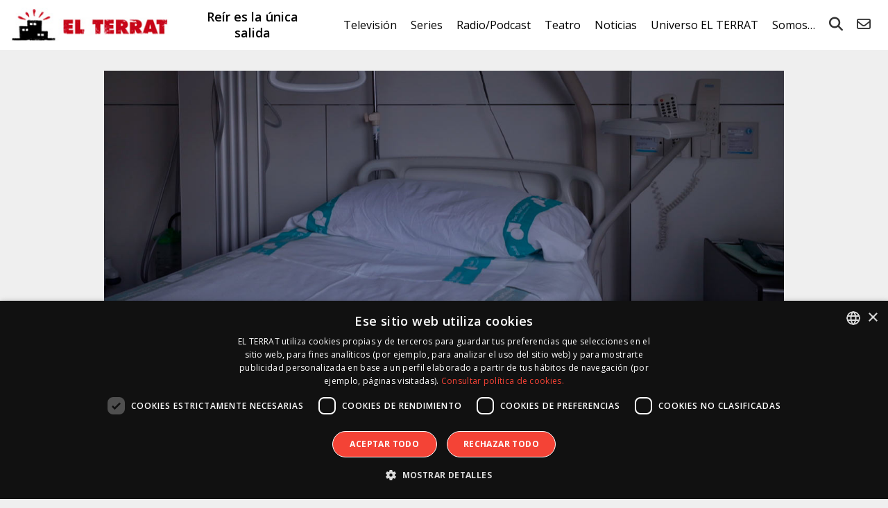

--- FILE ---
content_type: text/html; charset=UTF-8
request_url: https://elterrat.com/noticia/vitals-un-viaje-al-corazon-de-la-crisis-del-covid/
body_size: 21980
content:
<!DOCTYPE html><html lang="es"><head> <script type="text/javascript">
/* <![CDATA[ */
var gform;gform||(document.addEventListener("gform_main_scripts_loaded",function(){gform.scriptsLoaded=!0}),document.addEventListener("gform/theme/scripts_loaded",function(){gform.themeScriptsLoaded=!0}),window.addEventListener("DOMContentLoaded",function(){gform.domLoaded=!0}),gform={domLoaded:!1,scriptsLoaded:!1,themeScriptsLoaded:!1,isFormEditor:()=>"function"==typeof InitializeEditor,callIfLoaded:function(o){return!(!gform.domLoaded||!gform.scriptsLoaded||!gform.themeScriptsLoaded&&!gform.isFormEditor()||(gform.isFormEditor()&&console.warn("The use of gform.initializeOnLoaded() is deprecated in the form editor context and will be removed in Gravity Forms 3.1."),o(),0))},initializeOnLoaded:function(o){gform.callIfLoaded(o)||(document.addEventListener("gform_main_scripts_loaded",()=>{gform.scriptsLoaded=!0,gform.callIfLoaded(o)}),document.addEventListener("gform/theme/scripts_loaded",()=>{gform.themeScriptsLoaded=!0,gform.callIfLoaded(o)}),window.addEventListener("DOMContentLoaded",()=>{gform.domLoaded=!0,gform.callIfLoaded(o)}))},hooks:{action:{},filter:{}},addAction:function(o,r,e,t){gform.addHook("action",o,r,e,t)},addFilter:function(o,r,e,t){gform.addHook("filter",o,r,e,t)},doAction:function(o){gform.doHook("action",o,arguments)},applyFilters:function(o){return gform.doHook("filter",o,arguments)},removeAction:function(o,r){gform.removeHook("action",o,r)},removeFilter:function(o,r,e){gform.removeHook("filter",o,r,e)},addHook:function(o,r,e,t,n){null==gform.hooks[o][r]&&(gform.hooks[o][r]=[]);var d=gform.hooks[o][r];null==n&&(n=r+"_"+d.length),gform.hooks[o][r].push({tag:n,callable:e,priority:t=null==t?10:t})},doHook:function(r,o,e){var t;if(e=Array.prototype.slice.call(e,1),null!=gform.hooks[r][o]&&((o=gform.hooks[r][o]).sort(function(o,r){return o.priority-r.priority}),o.forEach(function(o){"function"!=typeof(t=o.callable)&&(t=window[t]),"action"==r?t.apply(null,e):e[0]=t.apply(null,e)})),"filter"==r)return e[0]},removeHook:function(o,r,t,n){var e;null!=gform.hooks[o][r]&&(e=(e=gform.hooks[o][r]).filter(function(o,r,e){return!!(null!=n&&n!=o.tag||null!=t&&t!=o.priority)}),gform.hooks[o][r]=e)}});
/* ]]> */
</script>
<meta charset="UTF-8"/><meta name="viewport" content="width=device-width"/><title>La serie documental &#039;Vitals&#039;, un viaje al corazón de la crisis del coronavirus - EL TERRAT</title><link rel="profile" href="http://gmpg.org/xfn/11"/><link href="https://fonts.googleapis.com/css?family=Open+Sans:300,400,600,700" rel="stylesheet"><link rel="icon" type="image/x-icon" href="https://elterrat.com/wp-content/themes/terrat/images/favicon.png"><link rel="stylesheet" href="https://elterrat.com/wp-content/themes/terrat/css/fontawesome/css/all.min.css"><meta name='robots' content='index, follow, max-image-preview:large, max-snippet:-1, max-video-preview:-1' /><style>img:is([sizes="auto" i], [sizes^="auto," i]) { contain-intrinsic-size: 3000px 1500px }</style> <script defer type='text/javascript' charset='UTF-8' data-cs-platform='wordpress' src='https://cdn.cookie-script.com/s/26058fed66cfaad4922b86c24b456763.js' id='cookie_script-js-with'></script> <meta name="description" content="&#039;Vitals&#039; es un intenso, conmovedor y esperanzador retrato de la vida en un hospital de Barcelona durante los momentos más duros de la pandemia." /><link rel="canonical" href="https://elterrat.com/noticia/vitals-un-viaje-al-corazon-de-la-crisis-del-covid/" /><meta property="og:locale" content="es_ES" /><meta property="og:type" content="article" /><meta property="og:title" content="La serie documental &#039;Vitals&#039;, un viaje al corazón de la crisis del coronavirus - EL TERRAT" /><meta property="og:description" content="&#039;Vitals&#039; es un intenso, conmovedor y esperanzador retrato de la vida en un hospital de Barcelona durante los momentos más duros de la pandemia." /><meta property="og:url" content="https://elterrat.com/noticia/vitals-un-viaje-al-corazon-de-la-crisis-del-covid/" /><meta property="og:site_name" content="EL TERRAT" /><meta property="article:publisher" content="https://www.facebook.com/ElTerrat" /><meta property="article:modified_time" content="2022-10-05T11:53:35+00:00" /><meta property="og:image" content="https://elterrat.com/wp-content/uploads/2020/12/vitals-4.jpg" /><meta name="twitter:card" content="summary_large_image" /><meta name="twitter:site" content="@ElTerrat" /><meta name="twitter:label1" content="Tiempo de lectura" /><meta name="twitter:data1" content="4 minutos" /> <script type="application/ld+json" class="yoast-schema-graph">{"@context":"https://schema.org","@graph":[{"@type":"WebPage","@id":"https://elterrat.com/noticia/vitals-un-viaje-al-corazon-de-la-crisis-del-covid/","url":"https://elterrat.com/noticia/vitals-un-viaje-al-corazon-de-la-crisis-del-covid/","name":"La serie documental 'Vitals', un viaje al corazón de la crisis del coronavirus - EL TERRAT","isPartOf":{"@id":"https://elterrat.com/#website"},"primaryImageOfPage":{"@id":"https://elterrat.com/noticia/vitals-un-viaje-al-corazon-de-la-crisis-del-covid/#primaryimage"},"image":{"@id":"https://elterrat.com/noticia/vitals-un-viaje-al-corazon-de-la-crisis-del-covid/#primaryimage"},"thumbnailUrl":"https://elterrat.com/wp-content/uploads/2020/12/vitals-6.jpg","datePublished":"2020-12-21T09:39:34+00:00","dateModified":"2022-10-05T11:53:35+00:00","description":"'Vitals' es un intenso, conmovedor y esperanzador retrato de la vida en un hospital de Barcelona durante los momentos más duros de la pandemia.","breadcrumb":{"@id":"https://elterrat.com/noticia/vitals-un-viaje-al-corazon-de-la-crisis-del-covid/#breadcrumb"},"inLanguage":"es","potentialAction":[{"@type":"ReadAction","target":["https://elterrat.com/noticia/vitals-un-viaje-al-corazon-de-la-crisis-del-covid/"]}]},{"@type":"ImageObject","inLanguage":"es","@id":"https://elterrat.com/noticia/vitals-un-viaje-al-corazon-de-la-crisis-del-covid/#primaryimage","url":"https://elterrat.com/wp-content/uploads/2020/12/vitals-6.jpg","contentUrl":"https://elterrat.com/wp-content/uploads/2020/12/vitals-6.jpg","width":1300,"height":464,"caption":"VITALS"},{"@type":"BreadcrumbList","@id":"https://elterrat.com/noticia/vitals-un-viaje-al-corazon-de-la-crisis-del-covid/#breadcrumb","itemListElement":[{"@type":"ListItem","position":1,"name":"Portada","item":"https://elterrat.com/"},{"@type":"ListItem","position":2,"name":"La serie documental &#8216;Vitals&#8217;, un viaje al corazón de la crisis del coronavirus"}]},{"@type":"WebSite","@id":"https://elterrat.com/#website","url":"https://elterrat.com/","name":"EL TERRAT","description":"Reír es la única salida","publisher":{"@id":"https://elterrat.com/#organization"},"potentialAction":[{"@type":"SearchAction","target":{"@type":"EntryPoint","urlTemplate":"https://elterrat.com/?s={search_term_string}"},"query-input":{"@type":"PropertyValueSpecification","valueRequired":true,"valueName":"search_term_string"}}],"inLanguage":"es"},{"@type":"Organization","@id":"https://elterrat.com/#organization","name":"EL TERRAT","url":"https://elterrat.com/","logo":{"@type":"ImageObject","inLanguage":"es","@id":"https://elterrat.com/#/schema/logo/image/","url":"https://elterrat.com/wp-content/uploads/2020/04/logo-elterrat.jpg","contentUrl":"https://elterrat.com/wp-content/uploads/2020/04/logo-elterrat.jpg","width":1000,"height":1000,"caption":"EL TERRAT"},"image":{"@id":"https://elterrat.com/#/schema/logo/image/"},"sameAs":["https://www.facebook.com/ElTerrat","https://x.com/ElTerrat","https://www.instagram.com/ElTerrat","https://www.linkedin.com/company/el-terrat-gestiones-xxi","http://es.youtube.com/ElTerrat","https://es.wikipedia.org/wiki/El_Terrat"]}]}</script> <link rel='stylesheet' id='wp-block-library-css' href='https://elterrat.com/wp-includes/css/dist/block-library/style.min.css?ver=900722cdd17294e3d7ed39519c127551' type='text/css' media='all' /><style id='classic-theme-styles-inline-css' type='text/css'>/*! This file is auto-generated */
.wp-block-button__link{color:#fff;background-color:#32373c;border-radius:9999px;box-shadow:none;text-decoration:none;padding:calc(.667em + 2px) calc(1.333em + 2px);font-size:1.125em}.wp-block-file__button{background:#32373c;color:#fff;text-decoration:none}</style><style id='global-styles-inline-css' type='text/css'>:root{--wp--preset--aspect-ratio--square: 1;--wp--preset--aspect-ratio--4-3: 4/3;--wp--preset--aspect-ratio--3-4: 3/4;--wp--preset--aspect-ratio--3-2: 3/2;--wp--preset--aspect-ratio--2-3: 2/3;--wp--preset--aspect-ratio--16-9: 16/9;--wp--preset--aspect-ratio--9-16: 9/16;--wp--preset--color--black: #000000;--wp--preset--color--cyan-bluish-gray: #abb8c3;--wp--preset--color--white: #ffffff;--wp--preset--color--pale-pink: #f78da7;--wp--preset--color--vivid-red: #cf2e2e;--wp--preset--color--luminous-vivid-orange: #ff6900;--wp--preset--color--luminous-vivid-amber: #fcb900;--wp--preset--color--light-green-cyan: #7bdcb5;--wp--preset--color--vivid-green-cyan: #00d084;--wp--preset--color--pale-cyan-blue: #8ed1fc;--wp--preset--color--vivid-cyan-blue: #0693e3;--wp--preset--color--vivid-purple: #9b51e0;--wp--preset--gradient--vivid-cyan-blue-to-vivid-purple: linear-gradient(135deg,rgba(6,147,227,1) 0%,rgb(155,81,224) 100%);--wp--preset--gradient--light-green-cyan-to-vivid-green-cyan: linear-gradient(135deg,rgb(122,220,180) 0%,rgb(0,208,130) 100%);--wp--preset--gradient--luminous-vivid-amber-to-luminous-vivid-orange: linear-gradient(135deg,rgba(252,185,0,1) 0%,rgba(255,105,0,1) 100%);--wp--preset--gradient--luminous-vivid-orange-to-vivid-red: linear-gradient(135deg,rgba(255,105,0,1) 0%,rgb(207,46,46) 100%);--wp--preset--gradient--very-light-gray-to-cyan-bluish-gray: linear-gradient(135deg,rgb(238,238,238) 0%,rgb(169,184,195) 100%);--wp--preset--gradient--cool-to-warm-spectrum: linear-gradient(135deg,rgb(74,234,220) 0%,rgb(151,120,209) 20%,rgb(207,42,186) 40%,rgb(238,44,130) 60%,rgb(251,105,98) 80%,rgb(254,248,76) 100%);--wp--preset--gradient--blush-light-purple: linear-gradient(135deg,rgb(255,206,236) 0%,rgb(152,150,240) 100%);--wp--preset--gradient--blush-bordeaux: linear-gradient(135deg,rgb(254,205,165) 0%,rgb(254,45,45) 50%,rgb(107,0,62) 100%);--wp--preset--gradient--luminous-dusk: linear-gradient(135deg,rgb(255,203,112) 0%,rgb(199,81,192) 50%,rgb(65,88,208) 100%);--wp--preset--gradient--pale-ocean: linear-gradient(135deg,rgb(255,245,203) 0%,rgb(182,227,212) 50%,rgb(51,167,181) 100%);--wp--preset--gradient--electric-grass: linear-gradient(135deg,rgb(202,248,128) 0%,rgb(113,206,126) 100%);--wp--preset--gradient--midnight: linear-gradient(135deg,rgb(2,3,129) 0%,rgb(40,116,252) 100%);--wp--preset--font-size--small: 13px;--wp--preset--font-size--medium: 20px;--wp--preset--font-size--large: 36px;--wp--preset--font-size--x-large: 42px;--wp--preset--spacing--20: 0.44rem;--wp--preset--spacing--30: 0.67rem;--wp--preset--spacing--40: 1rem;--wp--preset--spacing--50: 1.5rem;--wp--preset--spacing--60: 2.25rem;--wp--preset--spacing--70: 3.38rem;--wp--preset--spacing--80: 5.06rem;--wp--preset--shadow--natural: 6px 6px 9px rgba(0, 0, 0, 0.2);--wp--preset--shadow--deep: 12px 12px 50px rgba(0, 0, 0, 0.4);--wp--preset--shadow--sharp: 6px 6px 0px rgba(0, 0, 0, 0.2);--wp--preset--shadow--outlined: 6px 6px 0px -3px rgba(255, 255, 255, 1), 6px 6px rgba(0, 0, 0, 1);--wp--preset--shadow--crisp: 6px 6px 0px rgba(0, 0, 0, 1);}:where(.is-layout-flex){gap: 0.5em;}:where(.is-layout-grid){gap: 0.5em;}body .is-layout-flex{display: flex;}.is-layout-flex{flex-wrap: wrap;align-items: center;}.is-layout-flex > :is(*, div){margin: 0;}body .is-layout-grid{display: grid;}.is-layout-grid > :is(*, div){margin: 0;}:where(.wp-block-columns.is-layout-flex){gap: 2em;}:where(.wp-block-columns.is-layout-grid){gap: 2em;}:where(.wp-block-post-template.is-layout-flex){gap: 1.25em;}:where(.wp-block-post-template.is-layout-grid){gap: 1.25em;}.has-black-color{color: var(--wp--preset--color--black) !important;}.has-cyan-bluish-gray-color{color: var(--wp--preset--color--cyan-bluish-gray) !important;}.has-white-color{color: var(--wp--preset--color--white) !important;}.has-pale-pink-color{color: var(--wp--preset--color--pale-pink) !important;}.has-vivid-red-color{color: var(--wp--preset--color--vivid-red) !important;}.has-luminous-vivid-orange-color{color: var(--wp--preset--color--luminous-vivid-orange) !important;}.has-luminous-vivid-amber-color{color: var(--wp--preset--color--luminous-vivid-amber) !important;}.has-light-green-cyan-color{color: var(--wp--preset--color--light-green-cyan) !important;}.has-vivid-green-cyan-color{color: var(--wp--preset--color--vivid-green-cyan) !important;}.has-pale-cyan-blue-color{color: var(--wp--preset--color--pale-cyan-blue) !important;}.has-vivid-cyan-blue-color{color: var(--wp--preset--color--vivid-cyan-blue) !important;}.has-vivid-purple-color{color: var(--wp--preset--color--vivid-purple) !important;}.has-black-background-color{background-color: var(--wp--preset--color--black) !important;}.has-cyan-bluish-gray-background-color{background-color: var(--wp--preset--color--cyan-bluish-gray) !important;}.has-white-background-color{background-color: var(--wp--preset--color--white) !important;}.has-pale-pink-background-color{background-color: var(--wp--preset--color--pale-pink) !important;}.has-vivid-red-background-color{background-color: var(--wp--preset--color--vivid-red) !important;}.has-luminous-vivid-orange-background-color{background-color: var(--wp--preset--color--luminous-vivid-orange) !important;}.has-luminous-vivid-amber-background-color{background-color: var(--wp--preset--color--luminous-vivid-amber) !important;}.has-light-green-cyan-background-color{background-color: var(--wp--preset--color--light-green-cyan) !important;}.has-vivid-green-cyan-background-color{background-color: var(--wp--preset--color--vivid-green-cyan) !important;}.has-pale-cyan-blue-background-color{background-color: var(--wp--preset--color--pale-cyan-blue) !important;}.has-vivid-cyan-blue-background-color{background-color: var(--wp--preset--color--vivid-cyan-blue) !important;}.has-vivid-purple-background-color{background-color: var(--wp--preset--color--vivid-purple) !important;}.has-black-border-color{border-color: var(--wp--preset--color--black) !important;}.has-cyan-bluish-gray-border-color{border-color: var(--wp--preset--color--cyan-bluish-gray) !important;}.has-white-border-color{border-color: var(--wp--preset--color--white) !important;}.has-pale-pink-border-color{border-color: var(--wp--preset--color--pale-pink) !important;}.has-vivid-red-border-color{border-color: var(--wp--preset--color--vivid-red) !important;}.has-luminous-vivid-orange-border-color{border-color: var(--wp--preset--color--luminous-vivid-orange) !important;}.has-luminous-vivid-amber-border-color{border-color: var(--wp--preset--color--luminous-vivid-amber) !important;}.has-light-green-cyan-border-color{border-color: var(--wp--preset--color--light-green-cyan) !important;}.has-vivid-green-cyan-border-color{border-color: var(--wp--preset--color--vivid-green-cyan) !important;}.has-pale-cyan-blue-border-color{border-color: var(--wp--preset--color--pale-cyan-blue) !important;}.has-vivid-cyan-blue-border-color{border-color: var(--wp--preset--color--vivid-cyan-blue) !important;}.has-vivid-purple-border-color{border-color: var(--wp--preset--color--vivid-purple) !important;}.has-vivid-cyan-blue-to-vivid-purple-gradient-background{background: var(--wp--preset--gradient--vivid-cyan-blue-to-vivid-purple) !important;}.has-light-green-cyan-to-vivid-green-cyan-gradient-background{background: var(--wp--preset--gradient--light-green-cyan-to-vivid-green-cyan) !important;}.has-luminous-vivid-amber-to-luminous-vivid-orange-gradient-background{background: var(--wp--preset--gradient--luminous-vivid-amber-to-luminous-vivid-orange) !important;}.has-luminous-vivid-orange-to-vivid-red-gradient-background{background: var(--wp--preset--gradient--luminous-vivid-orange-to-vivid-red) !important;}.has-very-light-gray-to-cyan-bluish-gray-gradient-background{background: var(--wp--preset--gradient--very-light-gray-to-cyan-bluish-gray) !important;}.has-cool-to-warm-spectrum-gradient-background{background: var(--wp--preset--gradient--cool-to-warm-spectrum) !important;}.has-blush-light-purple-gradient-background{background: var(--wp--preset--gradient--blush-light-purple) !important;}.has-blush-bordeaux-gradient-background{background: var(--wp--preset--gradient--blush-bordeaux) !important;}.has-luminous-dusk-gradient-background{background: var(--wp--preset--gradient--luminous-dusk) !important;}.has-pale-ocean-gradient-background{background: var(--wp--preset--gradient--pale-ocean) !important;}.has-electric-grass-gradient-background{background: var(--wp--preset--gradient--electric-grass) !important;}.has-midnight-gradient-background{background: var(--wp--preset--gradient--midnight) !important;}.has-small-font-size{font-size: var(--wp--preset--font-size--small) !important;}.has-medium-font-size{font-size: var(--wp--preset--font-size--medium) !important;}.has-large-font-size{font-size: var(--wp--preset--font-size--large) !important;}.has-x-large-font-size{font-size: var(--wp--preset--font-size--x-large) !important;}
:where(.wp-block-post-template.is-layout-flex){gap: 1.25em;}:where(.wp-block-post-template.is-layout-grid){gap: 1.25em;}
:where(.wp-block-columns.is-layout-flex){gap: 2em;}:where(.wp-block-columns.is-layout-grid){gap: 2em;}
:root :where(.wp-block-pullquote){font-size: 1.5em;line-height: 1.6;}</style><link rel='stylesheet' id='magnific-popup-css' href='https://elterrat.com/wp-content/cache/autoptimize/css/autoptimize_single_30b593b71d7672658f89bfea0ab360c9.css?ver=20240503' type='text/css' media='all' /><link rel='stylesheet' id='swiper-css' href='https://elterrat.com/wp-content/themes/terrat/js/swiper/css/swiper.min.css?ver=20240503' type='text/css' media='all' /><link rel='stylesheet' id='terrat-gravityform-css' href='https://elterrat.com/wp-content/cache/autoptimize/css/autoptimize_single_d5fe712d7fae7bb2d0a89703854d515e.css?ver=20240503' type='text/css' media='all' /><link rel='stylesheet' id='stylesheet-css' href='https://elterrat.com/wp-content/cache/autoptimize/css/autoptimize_single_7ee1c1ab9e0bbc22bd4ea268eb5daff8.css?ver=20240503' type='text/css' media='all' /><link rel='stylesheet' id='responsive-css' href='https://elterrat.com/wp-content/cache/autoptimize/css/autoptimize_single_5f1790cf41df73f0cee776c36a0a0707.css?ver=20240503' type='text/css' media='all' /> <script type="text/javascript" src="https://elterrat.com/wp-includes/js/jquery/jquery.min.js?ver=3.7.1" id="jquery-core-js"></script> <script defer type="text/javascript" src="https://elterrat.com/wp-includes/js/jquery/jquery-migrate.min.js?ver=3.4.1" id="jquery-migrate-js"></script> <style>.h-captcha{position:relative;display:block;margin-bottom:2rem;padding:0;clear:both}.h-captcha[data-size="normal"]{width:303px;height:78px}.h-captcha[data-size="compact"]{width:164px;height:144px}.h-captcha[data-size="invisible"]{display:none}.h-captcha::before{content:'';display:block;position:absolute;top:0;left:0;background:url(https://elterrat.com/wp-content/plugins/hcaptcha-for-forms-and-more/assets/images/hcaptcha-div-logo.svg) no-repeat;border:1px solid #fff0;border-radius:4px}.h-captcha[data-size="normal"]::before{width:300px;height:74px;background-position:94% 28%}.h-captcha[data-size="compact"]::before{width:156px;height:136px;background-position:50% 79%}.h-captcha[data-theme="light"]::before,body.is-light-theme .h-captcha[data-theme="auto"]::before,.h-captcha[data-theme="auto"]::before{background-color:#fafafa;border:1px solid #e0e0e0}.h-captcha[data-theme="dark"]::before,body.is-dark-theme .h-captcha[data-theme="auto"]::before,html.wp-dark-mode-active .h-captcha[data-theme="auto"]::before,html.drdt-dark-mode .h-captcha[data-theme="auto"]::before{background-image:url(https://elterrat.com/wp-content/plugins/hcaptcha-for-forms-and-more/assets/images/hcaptcha-div-logo-white.svg);background-repeat:no-repeat;background-color:#333;border:1px solid #f5f5f5}@media (prefers-color-scheme:dark){.h-captcha[data-theme="auto"]::before{background-image:url(https://elterrat.com/wp-content/plugins/hcaptcha-for-forms-and-more/assets/images/hcaptcha-div-logo-white.svg);background-repeat:no-repeat;background-color:#333;border:1px solid #f5f5f5}}.h-captcha[data-theme="custom"]::before{background-color:initial}.h-captcha[data-size="invisible"]::before{display:none}.h-captcha iframe{position:relative}div[style*="z-index: 2147483647"] div[style*="border-width: 11px"][style*="position: absolute"][style*="pointer-events: none"]{border-style:none}</style><style>.gform_previous_button+.h-captcha{margin-top:2rem}.gform_footer.before .h-captcha[data-size="normal"]{margin-bottom:3px}.gform_footer.before .h-captcha[data-size="compact"]{margin-bottom:0}.gform_wrapper.gravity-theme .gform_footer,.gform_wrapper.gravity-theme .gform_page_footer{flex-wrap:wrap}.gform_wrapper.gravity-theme .h-captcha,.gform_wrapper.gravity-theme .h-captcha{margin:0;flex-basis:100%}.gform_wrapper.gravity-theme input[type="submit"],.gform_wrapper.gravity-theme input[type="submit"]{align-self:flex-start}.gform_wrapper.gravity-theme .h-captcha~input[type="submit"],.gform_wrapper.gravity-theme .h-captcha~input[type="submit"]{margin:1em 0 0 0!important}</style> <script defer src="[data-uri]"></script> <!--[if lt IE 9]> <script src="https://elterrat.com/wp-content/themes/terrat/js/html5.js" type="text/javascript"></script> <script src="https://elterrat.com/wp-content/themes/terrat/js/IE9.js" type="text/javascript"></script> <![endif]--> <!--[if lte IE 9]> <script>var jquery_placeholder_url = 'https://elterrat.com/wp-content/themes/terrat/js/jquery.placeholder-1.0.1.js';</script> <script src="https://elterrat.com/wp-content/themes/terrat/js/gf.placeholders.js" type="text/javascript"></script> <![endif]--> <script>(function (i, s, o, g, r, a, m) {
                i['GoogleAnalyticsObject'] = r;
                i[r] = i[r] || function () {
                    (i[r].q = i[r].q || []).push(arguments)
                }, i[r].l = 1 * new Date();
                a = s.createElement(o),
                    m = s.getElementsByTagName(o)[0];
                a.async = 1;
                a.src = g;
                m.parentNode.insertBefore(a, m)
            })(window, document, 'script', '//www.google-analytics.com/analytics.js', 'ga');

            ga('create', 'UA-41510998-1', 'elterrat.com');
            ga('send', 'pageview');</script> </head><body class="wp-singular noticia-template-default single single-noticia postid-54979 single-format-standard wp-theme-terrat"><header id="p-header"><div class="table"><div class="cell lg"> <a id="logo" href="https://elterrat.com/"><img src="https://elterrat.com/wp-content/themes/terrat/images/logo.jpg" alt="EL TERRAT"></a></div><div class="cell h2"> Reír es la única salida</div><div class="cell nav "><div class="overlay"> <i class="fas fa-bars"></i> <i class="fas fa-times"></i><nav class="menu-menu-v2-container"><ul id="nav-menu" class="menu"><li id="menu-item-10327" class="menu-item menu-item-type-taxonomy menu-item-object-category menu-item-has-children menu-item-10327"><a href="https://elterrat.com/television/">Televisión</a><ul class="sub-menu"><li id="menu-item-106306" class="menu-item menu-item-type-taxonomy menu-item-object-category menu-item-106306"><a href="https://elterrat.com/television/la-revuelta/">La Revuelta</a></li><li id="menu-item-106890" class="menu-item menu-item-type-taxonomy menu-item-object-category menu-item-106890"><a href="https://elterrat.com/television/futuro-imperfecto/">Futuro Imperfecto</a></li><li id="menu-item-104684" class="menu-item menu-item-type-taxonomy menu-item-object-category menu-item-104684"><a href="https://elterrat.com/television/el-consultorio-de-berto/">El Consultorio de Berto</a></li></ul></li><li id="menu-item-27730" class="menu-item menu-item-type-taxonomy menu-item-object-category menu-item-has-children menu-item-27730"><a href="https://elterrat.com/series/">Series</a><ul class="sub-menu"><li id="menu-item-95047" class="menu-item menu-item-type-taxonomy menu-item-object-category menu-item-95047"><a href="https://elterrat.com/series/el-otro-lado/">El Otro Lado</a></li><li id="menu-item-108079" class="menu-item menu-item-type-taxonomy menu-item-object-category menu-item-108079"><a href="https://elterrat.com/documental/perejil/">Perejil</a></li><li id="menu-item-86264" class="menu-item menu-item-type-taxonomy menu-item-object-category menu-item-86264"><a href="https://elterrat.com/brand/generation-next-la-nova-vida-dels-edificis/">Generation Next</a></li><li id="menu-item-86268" class="menu-item menu-item-type-taxonomy menu-item-object-category menu-item-86268"><a href="https://elterrat.com/docu-serie/oswald-el-falsificador/">Oswald. El Falsificador</a></li></ul></li><li id="menu-item-58634" class="menu-item menu-item-type-taxonomy menu-item-object-category menu-item-has-children menu-item-58634"><a href="https://elterrat.com/podcast/">Radio/Podcast</a><ul class="sub-menu"><li id="menu-item-88380" class="menu-item menu-item-type-taxonomy menu-item-object-category menu-item-has-children menu-item-88380"><a href="https://elterrat.com/podcast/">Podcast</a><ul class="sub-menu"><li id="menu-item-10322" class="menu-item menu-item-type-taxonomy menu-item-object-category menu-item-10322"><a href="https://elterrat.com/transmedia/nadie-sabe-nada/">Nadie Sabe Nada</a></li><li id="menu-item-98054" class="menu-item menu-item-type-taxonomy menu-item-object-category menu-item-98054"><a href="https://elterrat.com/podcast/te-quedas-a-leer/">¿Te Quedas a Leer?</a></li><li id="menu-item-73101" class="menu-item menu-item-type-taxonomy menu-item-object-category menu-item-73101"><a href="https://elterrat.com/podcast/mochila-al-pasado/">Mochila al Pasado</a></li><li id="menu-item-77454" class="menu-item menu-item-type-taxonomy menu-item-object-category menu-item-77454"><a href="https://elterrat.com/podcast/senoras-con-vison/">Señoras con Visón</a></li><li id="menu-item-88378" class="menu-item menu-item-type-taxonomy menu-item-object-category menu-item-88378"><a href="https://elterrat.com/podcast/ghosting/">Ghosting</a></li><li id="menu-item-77432" class="menu-item menu-item-type-post_type menu-item-object-page menu-item-77432"><a href="https://elterrat.com/en-podcast/">EL TERRAT en Podcast</a></li></ul></li><li id="menu-item-88381" class="menu-item menu-item-type-taxonomy menu-item-object-category menu-item-has-children menu-item-88381"><a href="https://elterrat.com/radio/">Radio</a><ul class="sub-menu"><li id="menu-item-88382" class="menu-item menu-item-type-taxonomy menu-item-object-category menu-item-88382"><a href="https://elterrat.com/transmedia/nadie-sabe-nada/">Nadie Sabe Nada</a></li><li id="menu-item-94793" class="menu-item menu-item-type-taxonomy menu-item-object-category menu-item-94793"><a href="https://elterrat.com/radio/el-pub-con-litus/">El Pub con Litus</a></li></ul></li></ul></li><li id="menu-item-10329" class="menu-item menu-item-type-taxonomy menu-item-object-category menu-item-has-children menu-item-10329"><a href="https://elterrat.com/teatro/">Teatro</a><ul class="sub-menu"><li id="menu-item-106894" class="menu-item menu-item-type-taxonomy menu-item-object-category menu-item-106894"><a href="https://elterrat.com/teatro/the-chicken/">The Chicken</a></li><li id="menu-item-104686" class="menu-item menu-item-type-taxonomy menu-item-object-category menu-item-104686"><a href="https://elterrat.com/teatro/el-tenoriu/">El Tenoriu</a></li><li id="menu-item-108078" class="menu-item menu-item-type-taxonomy menu-item-object-category menu-item-108078"><a href="https://elterrat.com/teatro/anima/">Ànima</a></li><li id="menu-item-98052" class="menu-item menu-item-type-taxonomy menu-item-object-category menu-item-98052"><a href="https://elterrat.com/teatro/las-asambleistas-las-que-tropiezan/">Las Asambleístas (Las que tropiezan)</a></li></ul></li><li id="menu-item-10352" class="menu-item menu-item-type-post_type menu-item-object-page menu-item-has-children menu-item-10352"><a href="https://elterrat.com/noticias/">Noticias</a><ul class="sub-menu"><li id="menu-item-10340" class="menu-item menu-item-type-taxonomy menu-item-object-noticias menu-item-10340"><a href="https://elterrat.com/noticias/television/">Televisión</a></li><li id="menu-item-27732" class="menu-item menu-item-type-taxonomy menu-item-object-noticias current-noticia-ancestor menu-item-27732"><a href="https://elterrat.com/noticias/series/">Series</a></li><li id="menu-item-10343" class="menu-item menu-item-type-taxonomy menu-item-object-noticias menu-item-10343"><a href="https://elterrat.com/noticias/radio/">Radio</a></li><li id="menu-item-10344" class="menu-item menu-item-type-taxonomy menu-item-object-noticias menu-item-10344"><a href="https://elterrat.com/noticias/teatro/">Teatro</a></li><li id="menu-item-76759" class="menu-item menu-item-type-taxonomy menu-item-object-noticias menu-item-76759"><a href="https://elterrat.com/noticias/podcast/">Podcast</a></li><li id="menu-item-38004" class="menu-item menu-item-type-taxonomy menu-item-object-noticias menu-item-38004"><a href="https://elterrat.com/noticias/digital/">Digital</a></li><li id="menu-item-10341" class="menu-item menu-item-type-taxonomy menu-item-object-noticias menu-item-10341"><a href="https://elterrat.com/noticias/brand/">Branded Content</a></li><li id="menu-item-10342" class="menu-item menu-item-type-taxonomy menu-item-object-noticias menu-item-10342"><a href="https://elterrat.com/noticias/cine/">Cine</a></li><li id="menu-item-39356" class="menu-item menu-item-type-custom menu-item-object-custom menu-item-39356"><a href="https://prensa.mediapro.tv/esp/noticias1.php">Sala Prensa Mediapro</a></li></ul></li><li id="menu-item-44428" class="menu-item menu-item-type-post_type menu-item-object-page menu-item-has-children menu-item-44428"><a href="https://elterrat.com/universo-el-terrat/">Universo EL TERRAT</a><ul class="sub-menu"><li id="menu-item-66786" class="menu-item menu-item-type-taxonomy menu-item-object-category menu-item-66786"><a href="https://elterrat.com/el-terrat/casa-terrat/">Casa Terrat</a></li><li id="menu-item-38003" class="menu-item menu-item-type-taxonomy menu-item-object-category menu-item-has-children menu-item-38003"><a href="https://elterrat.com/digital/">Digital</a><ul class="sub-menu"><li id="menu-item-108442" class="menu-item menu-item-type-taxonomy menu-item-object-category menu-item-108442"><a href="https://elterrat.com/digital/open-play/">Open Play</a></li><li id="menu-item-61857" class="menu-item menu-item-type-taxonomy menu-item-object-category menu-item-61857"><a href="https://elterrat.com/digital/los-locos-que-no-pararon-la-tele/">Los Locos Que No Pararon La Tele</a></li><li id="menu-item-39114" class="menu-item menu-item-type-taxonomy menu-item-object-category menu-item-39114"><a href="https://elterrat.com/digital/parking-karaoke/">Parking Karaoke</a></li><li id="menu-item-88396" class="menu-item menu-item-type-taxonomy menu-item-object-category menu-item-88396"><a href="https://elterrat.com/series/drama/">Drama</a></li><li id="menu-item-88395" class="menu-item menu-item-type-taxonomy menu-item-object-category menu-item-88395"><a href="https://elterrat.com/series/poliamor/">PoliAmor</a></li></ul></li><li id="menu-item-10366" class="menu-item menu-item-type-taxonomy menu-item-object-category menu-item-10366"><a href="https://elterrat.com/brand/">Branded Content</a></li><li id="menu-item-10369" class="menu-item menu-item-type-taxonomy menu-item-object-category menu-item-has-children menu-item-10369"><a href="https://elterrat.com/cine/">Cine</a><ul class="sub-menu"><li id="menu-item-108080" class="menu-item menu-item-type-taxonomy menu-item-object-category menu-item-108080"><a href="https://elterrat.com/documental/temps-mort/">Temps Mort</a></li></ul></li><li id="menu-item-10365" class="menu-item menu-item-type-post_type menu-item-object-page current_page_parent menu-item-10365"><a href="https://elterrat.com/archivos/">Dámelo todo</a></li></ul></li><li id="menu-item-10347" class="menu-item menu-item-type-custom menu-item-object-custom menu-item-has-children menu-item-10347"><a href="#">Somos&#8230;</a><ul class="sub-menu"><li id="menu-item-10351" class="menu-item menu-item-type-post_type menu-item-object-page menu-item-10351"><a href="https://elterrat.com/el-terrat-quienes-somos/">¿Quienes somos?</a></li><li id="menu-item-10348" class="menu-item menu-item-type-post_type menu-item-object-page menu-item-10348"><a href="https://elterrat.com/contacto/">Centro de Comunicaciones</a></li><li id="menu-item-10354" class="menu-item menu-item-type-post_type menu-item-object-page menu-item-has-children menu-item-10354"><a href="https://elterrat.com/contacto/">Venir de público</a><ul class="sub-menu"><li id="menu-item-107052" class="menu-item menu-item-type-post_type menu-item-object-page menu-item-107052"><a href="https://elterrat.com/contacto/publico-futuro-imperfecto/">Público ‘Futuro Imperfecto’</a></li><li id="menu-item-10396" class="menu-item menu-item-type-post_type menu-item-object-page menu-item-10396"><a href="https://elterrat.com/contacto/publico-nadie-sabe-nada/">Público ‘Nadie Sabe Nada’</a></li><li id="menu-item-105273" class="menu-item menu-item-type-post_type menu-item-object-page menu-item-105273"><a href="https://elterrat.com/contacto/publico-la-revuelta/">Público ‘La Revuelta’</a></li><li id="menu-item-108365" class="menu-item menu-item-type-post_type menu-item-object-page menu-item-108365"><a href="https://elterrat.com/contacto/publico-open-play/">Público ‘Open Play’</a></li><li id="menu-item-103574" class="menu-item menu-item-type-post_type menu-item-object-page menu-item-103574"><a href="https://elterrat.com/contacto/publico-el-consultorio-de-berto/">Público ‘El Consultorio de Berto’</a></li><li id="menu-item-84426" class="menu-item menu-item-type-post_type menu-item-object-page menu-item-84426"><a href="https://elterrat.com/contacto/publico-el-terrat-podcast/">Público EL TERRAT en Podcast</a></li></ul></li><li id="menu-item-10349" class="menu-item menu-item-type-post_type menu-item-object-page menu-item-10349"><a href="https://elterrat.com/el-terrat-plato/">Nuestro plató</a></li><li id="menu-item-49453" class="menu-item menu-item-type-custom menu-item-object-custom menu-item-49453"><a href="https://ethics.mediapro.tv/">Ética y Compliance</a></li><li id="menu-item-10358" class="menu-item menu-item-type-custom menu-item-object-custom menu-item-10358"><a href="http://memoria.elterrat.com">Web antigua</a></li></ul></li><li class="search"><a href="https://elterrat.com/buscar/"><i class="fas fa-search"></i></a></li><li class="search"><a href="https://elterrat.com/contacto/"><i class="far fa-envelope"></i></a></li></ul></nav></div></div></div></header><div id="main"><article class="single "> <img class="destacada" src="https://elterrat.com/wp-content/uploads/2020/12/vitals-6.jpg" alt=""><div class="content"><h1>La serie documental &#8216;Vitals&#8217;, un viaje al corazón de la crisis del coronavirus</h1><div class="meta"><p> <span class="date">lunes, 21 de diciembre de 2020 • 10:39h</span></p><p> <span class="date">Actualización: miércoles, 05 de octubre de 2022 • 13:53h</span></p><p> Autor: <a href="https://elterrat.com/autor/trincheras/" rel="tag">Trincheras</a></p></div><div class="entry"><p><strong>&#8216;Vitals&#8217;</strong> es un intenso, conmovedor y esperanzador retrato de la vida en un hospital de Barcelona durante los momentos más duros de la pandemia provocada por el Covid-19.<strong> La impactante serie de tres episodios explora los retos físicos y emocionales a los que se enfrentaron pacientes y sanitarios no solo en sus trabajos, sino también en casa con sus familiares</strong>. Con este retrato de historias íntimas, el director <strong>Fèlix Colomer</strong> nos recuerda <strong>la excepcional capacidad del ser humano para el amor y la generosidad</strong> cuando se enfrenta a la peor de las circunstancias.</p><p style="padding-left: 80px;"><iframe style="border: none; overflow: hidden;" src="https://www.facebook.com/plugins/video.php?height=314&amp;href=https%3A%2F%2Fwww.facebook.com%2FElTerrat%2Fvideos%2F385021389230033%2F&amp;show_text=false&amp;width=560&amp;t=0" width="560" height="314" frameborder="0" scrolling="no" allowfullscreen="allowfullscreen"><span data-mce-type="bookmark" style="display: inline-block; width: 0px; overflow: hidden; line-height: 0;" class="mce_SELRES_start">﻿</span><span data-mce-type="bookmark" style="display: inline-block; width: 0px; overflow: hidden; line-height: 0;" class="mce_SELRES_start">﻿</span></iframe></p><p>La serie documental de tres episodios, que se estrena el <strong>7 de febrero en HBO España y el resto de territorios de HBO Europe</strong>, ha sido dirigida por Fèlix Colomer y producida por <strong>EL TERRAT</strong> (The Mediapro Estudio) y Forest Film Studios para HBO Europe.</p><p><strong>&#8216;Vitals&#8217; acompaña a un grupo de afectados por el virus durante su estancia en el hospital y hasta el interior de sus casas</strong>, y actúa como testigo de sus vivencias reales. La serie documental hace un seguimiento a diferentes pacientes y sanitarios del Hospital Parc Taulí de Sabadell durante varias semanas de marzo a junio, en los momentos más duros de la primera ola. <strong>No son un número, todos tienen nombre</strong>.</p><p><img fetchpriority="high" decoding="async" class="alignnone size-full wp-image-56624" src="https://elterrat.com/wp-content/uploads/2020/12/VITALS_HBO_16x9-990.jpg" alt="VITALS" width="990" height="557" srcset="https://elterrat.com/wp-content/uploads/2020/12/VITALS_HBO_16x9-990.jpg 990w, https://elterrat.com/wp-content/uploads/2020/12/VITALS_HBO_16x9-990-600x338.jpg 600w" sizes="(max-width: 990px) 100vw, 990px" /></p><p>«Desde que empezó la crisis del COVID-19, la clase política y mediática nos ha arrollado con datos. Cada día 500 muertos, 2000 contagios, 300 ingresos en la UCI, hacen falta 200 sanitarios en el hospital&#8230; Números. <strong>&#8216;Vitals&#8217; quiere dejar de lado los números y hablar de las personas</strong>. Hablar de Alfredo y Matilde, un matrimonio que después de 50 años se sigue queriendo como el primer día, entender la increíble dedicación de las enfermeras Sílvia e Isa, y contar la lucha de algunos de nuestros protagonistas contra una muerte inevitable. Ellos son vitales. Aprender de ellos es vital», explica Fèlix Colomer, creador del proyecto.</p><p>Hanka Kastelicová, VP Documentaries HBO Europe, y productora ejecutiva del proyecto comenta: «El director Fèlix Colomer ha conseguido mostrar la fragilidad humana, pero también el inmenso poder del amor, la familia y la dedicación profesional y personal de los sanitarios cuando han tenido que enfrentarse a un enemigo nuevo y desconocido. &#8216;Vitals&#8217; ofrece una mirada profunda a momentos muy íntimos de sus protagonistas, y quedará para siempre como un testimonio excepcional de estos tiempos difíciles de olvidar».</p><div id='gallery-1' class='gallery galleryid-54979 gallery-columns-2 gallery-size-full'><figure class='gallery-item'><div class='gallery-icon landscape'> <img decoding="async" width="990" height="557" src="https://elterrat.com/wp-content/uploads/2020/12/vitals-4.jpg" class="attachment-full size-full" alt="VITALS" srcset="https://elterrat.com/wp-content/uploads/2020/12/vitals-4.jpg 990w, https://elterrat.com/wp-content/uploads/2020/12/vitals-4-600x338.jpg 600w" sizes="(max-width: 990px) 100vw, 990px" /></div></figure><figure class='gallery-item'><div class='gallery-icon landscape'> <img loading="lazy" decoding="async" width="990" height="557" src="https://elterrat.com/wp-content/uploads/2020/12/vitals-3.jpg" class="attachment-full size-full" alt="VITALS" srcset="https://elterrat.com/wp-content/uploads/2020/12/vitals-3.jpg 990w, https://elterrat.com/wp-content/uploads/2020/12/vitals-3-600x338.jpg 600w" sizes="auto, (max-width: 990px) 100vw, 990px" /></div></figure><figure class='gallery-item'><div class='gallery-icon landscape'> <img loading="lazy" decoding="async" width="990" height="557" src="https://elterrat.com/wp-content/uploads/2020/12/vitals-2.jpg" class="attachment-full size-full" alt="VITALS" srcset="https://elterrat.com/wp-content/uploads/2020/12/vitals-2.jpg 990w, https://elterrat.com/wp-content/uploads/2020/12/vitals-2-600x338.jpg 600w" sizes="auto, (max-width: 990px) 100vw, 990px" /></div></figure><figure class='gallery-item'><div class='gallery-icon landscape'> <img loading="lazy" decoding="async" width="990" height="557" src="https://elterrat.com/wp-content/uploads/2020/12/vitals-1.jpg" class="attachment-full size-full" alt="VITALS" srcset="https://elterrat.com/wp-content/uploads/2020/12/vitals-1.jpg 990w, https://elterrat.com/wp-content/uploads/2020/12/vitals-1-600x338.jpg 600w" sizes="auto, (max-width: 990px) 100vw, 990px" /></div></figure></div><p>Estas son algunas de las historias que cuenta &#8216;Vitals&#8217;:</p><p>Alfredo y Matilde están a punto de celebrar los 50 años de casados cuando, de repente, se ven en el hospital. Los ponen en la misma habitación. Poco después, a ella le dan el alta y tiene que esperar en casa la vuelta de su marido, cada vez más grave.</p><p>Vanessa, con solo 34 años, es ingresada en varias ocasiones en el hospital del que ella es enfermera. Ahora le toca el papel de paciente. Con grandes dificultades respiratorias y muy débil, su único consuelo es poder hablar con su pareja y ver a su perro por videollamada.</p><p>Sandra y Noemí son auxiliares de enfermería. Se han acostumbrado a la muerte. Su amistad es lo más importante que tienen dentro del hospital, les da la fuerza necesaria para afrontar las muertes diarias que sufren en el trabajo… y la incomprensión que se encuentran en ocasiones fuera de él.</p><p>Además de mostrar las situaciones en el hospital gracias a una accesibilidad que hace de estas imágenes algo único, <strong>&#8216;Vitals&#8217; va más allá y franquea sus muros y acompaña a los sanitarios hasta sus casas</strong>. Allí se vive la emoción de los encuentros con sus familias y su frustración al ver que el mundo exterior sigue demasiado indiferente. <strong>&#8216;Vitals&#8217; también documenta a los familiares de los pacientes presenciando conversaciones, videollamadas de lo más emotivas y dolorosas despedidas</strong>.</p><p>Compuesta por tres episodios de 50 minutos, la serie documental ha sido dirigida por Fèlix Colomer (Sabadell, 1993) y producida por EL TERRAT y Forest Film Studios para HBO Europe.</p><div class="redessociales"><div class="info"><h3>EL TERRAT en:</h3></div><div class="table"><div class="item"><div class="cell center"> <span class="i-instagram"> <i class="fa-brands fa-instagram" aria-hidden="true" style="color:#dd4646"></i> </span></div><div class="cell"> <a target="_blank" href="https://www.instagram.com/elterrat/">@ElTerrat</a></div></div><div class="item"><div class="cell center"> <span class="i-threads"> <i class="fa-brands fa-threads" aria-hidden="true" style="color:#000000"></i> </span></div><div class="cell"> <a target="_blank" href="https://www.threads.net/@ElTerrat">@ElTerrat</a></div></div><div class="item"><div class="cell center"> <span class="i-bluesky"> <i class="fa-brands fa-bluesky" aria-hidden="true" style="color:#1e73be"></i> </span></div><div class="cell"> <a target="_blank" href="https://bsky.app/profile/elterrat.com">@ElTerrat.com</a></div></div><div class="item"><div class="cell center"> <span class="i-facebook"> <i class="fa-brands fa-facebook-f" aria-hidden="true" style="color:#3b5998"></i> </span></div><div class="cell"> <a target="_blank" href="https://www.facebook.com/ElTerrat">/ElTerrat</a></div></div><div class="item"><div class="cell center"> <span class="i-youtube"> <i class="fa-brands fa-youtube" aria-hidden="true" style="color:#b31217"></i> </span></div><div class="cell"> <a target="_blank" href="https://www.youtube.com/ElTerrat">El Terrat</a></div></div><div class="item"><div class="cell center"> <span class="i-telegram"> <i class="fa-brands fa-telegram" aria-hidden="true" style="color:#54b3e6"></i> </span></div><div class="cell"> <a target="_blank" href="http://telegram.me/elterrat">Telegram</a></div></div><div class="item"><div class="cell center"> <span class="i-twitter"> <i class="fa-brands fa-twitter" aria-hidden="true" style="color:#1da1f2"></i> </span></div><div class="cell"> <a target="_blank" href="http://twitter.com/ElTerrat">@ElTerrat</a></div></div><div class="item"><div class="cell center"> <span class="i-podcast"> <i class="fa-solid fa-podcast" aria-hidden="true" style="color:#16e200"></i> </span></div><div class="cell"> <a target="_blank" href="http://go.elterrat.com/ivoox">iVoox</a></div></div><div class="item"><div class="cell center"> <span class="i-flipboard"> <i class="fa-brands fa-flipboard" aria-hidden="true" style="color:#dd3333"></i> </span></div><div class="cell"> <a target="_blank" href="https://flipboard.com/@ELTERRAT">Flipboard</a></div></div></div></div></div><div class="terms"><p> Categorías: <a href="https://elterrat.com/docu-serie/" rel="tag">Docu-serie</a>, <a href="https://elterrat.com/docu-serie/vitals/" rel="tag">Vitals</a></p><p> Tags: <a href="https://elterrat.com/tag/covid-19/" rel="tag">covid-19</a>, <a href="https://elterrat.com/tag/docu-serie/" rel="tag">docu-serie</a>, <a href="https://elterrat.com/tag/el-terrat/" rel="tag">el terrat</a>, <a href="https://elterrat.com/tag/felix-colomer/" rel="tag">fèlix colomer</a>, <a href="https://elterrat.com/tag/hbo/" rel="tag">hbo</a>, <a href="https://elterrat.com/tag/serie/" rel="tag">serie</a>, <a href="https://elterrat.com/tag/vitals/" rel="tag">vitals</a></p></div><div class="social"> <a target="_blank" class="facebook" href="https://www.facebook.com/sharer/sharer.php?u=https%3A%2F%2Felterrat.com%2Fnoticia%2Fvitals-un-viaje-al-corazon-de-la-crisis-del-covid%2F"> <i class="fab fa-facebook-f"></i> <span>Facebook</span> </a> <a target="_blank" class="twitter" href="https://twitter.com/intent/tweet?text=La+serie+documental+%27Vitals%27%2C+un+viaje+al+coraz%C3%B3n+de+la+crisis+del+coronavirus+https%3A%2F%2Felterrat.com%2Fnoticia%2Fvitals-un-viaje-al-corazon-de-la-crisis-del-covid%2F+via+%40ElTerrat"> <i class="fab fa-twitter"></i> <span>Twitter</span> </a></div></div><div class="news"><div class="table"><div class="cell icono"> <img class="sobre" src="https://elterrat.com/wp-content/themes/terrat/images/sobre.png" alt=""></div><div class="cell form"> <script defer src="[data-uri]"></script> <div class='gf_browser_chrome gform_wrapper gform_legacy_markup_wrapper gform-theme--no-framework' data-form-theme='legacy' data-form-index='0' id='gform_wrapper_1' ><div id='gf_1' class='gform_anchor' tabindex='-1'></div><div class='gform_heading'><p class='gform_description'>Suscríbete a EL TERRAT News! para estar al día de nuestras cosas</p></div><form method='post' enctype='multipart/form-data' target='gform_ajax_frame_1' id='gform_1'  action='/noticia/vitals-un-viaje-al-corazon-de-la-crisis-del-covid/#gf_1' data-formid='1' novalidate><div class='gform-body gform_body'><ul id='gform_fields_1' class='gform_fields top_label form_sublabel_below description_below validation_below'><li id="field_1_1" class="gfield gfield--type-text gfield--input-type-text half hl gfield_contains_required field_sublabel_below gfield--no-description field_description_below field_validation_below gfield_visibility_visible terrat_medium"  data-field-class="terrat_medium" ><label class='gfield_label gform-field-label' for='input_1_1'>Nombre<span class="gfield_required"><span class="gfield_required gfield_required_asterisk">*</span></span></label><div class='ginput_container ginput_container_text'><input name='input_1' id='input_1_1' type='text' value='' class='medium'   tabindex='200' placeholder='Nombre *' aria-required="true" aria-invalid="false"   /></div></li><li id="field_1_2" class="gfield gfield--type-email gfield--input-type-email half hr gfield_contains_required field_sublabel_below gfield--no-description field_description_below field_validation_below gfield_visibility_visible terrat_medium"  data-field-class="terrat_medium" ><label class='gfield_label gform-field-label' for='input_1_2'>Email<span class="gfield_required"><span class="gfield_required gfield_required_asterisk">*</span></span></label><div class='ginput_container ginput_container_email'> <input name='input_2' id='input_1_2' type='email' value='' class='medium' tabindex='201'  placeholder='Email *' aria-required="true" aria-invalid="false"  /></div></li><li id="field_1_3" class="gfield gfield--type-checkbox gfield--type-choice gfield--input-type-checkbox margintop privacidad gfield_contains_required field_sublabel_below gfield--no-description field_description_below field_validation_below gfield_visibility_visible"  ><label class='gfield_label gform-field-label gfield_label_before_complex' >Privacidad<span class="gfield_required"><span class="gfield_required gfield_required_asterisk">*</span></span></label><div class='ginput_container ginput_container_checkbox'><ul class='gfield_checkbox' id='input_1_3'><li class='gchoice gchoice_1_3_1'> <input class='gfield-choice-input' name='input_3.1' type='checkbox'  value='1'  id='choice_1_3_1' tabindex='202'  /> <label for='choice_1_3_1' id='label_1_3_1' class='gform-field-label gform-field-label--type-inline'>Autorizo el tratamiento de mis datos personales, conforme a la <a target="_blank" href="http://www.elterrat.com/politica-de-privacidad/">Política de Privacidad</a>, la cual declaro haber leído y aceptado. *</label></li></ul></div></li><li id="field_1_4" class="gfield gfield--type-hcaptcha gfield--input-type-hcaptcha gfield--width-full field_sublabel_below gfield--no-description field_description_below hidden_label field_validation_below gfield_visibility_visible"  ><label class='gfield_label gform-field-label' for='input_1_4'>hCaptcha</label> <input
 type="hidden"
 class="hcaptcha-widget-id"
 name="hcaptcha-widget-id"
 value="eyJzb3VyY2UiOlsiZ3Jhdml0eWZvcm1zXC9ncmF2aXR5Zm9ybXMucGhwIl0sImZvcm1faWQiOjF9-d85107b8041d73a86c1ecc0260fa5308"> <h-captcha
 class="h-captcha" id="input_1_4" data-tabindex="203"
 data-sitekey="f2a0dc92-76e2-4f06-b5b2-88da249e484e"
 data-theme="light"
 data-size="normal"
 data-auto="false"
 data-ajax="false"
 data-force="false"> </h-captcha> <input type="hidden" id="gravity_forms_nonce" name="gravity_forms_nonce" value="a63da6dc25" /><input type="hidden" name="_wp_http_referer" value="/noticia/vitals-un-viaje-al-corazon-de-la-crisis-del-covid/" /></li></ul></div><div class='gform-footer gform_footer top_label'> <input type='submit' id='gform_submit_button_1' class='gform_button button' onclick='gform.submission.handleButtonClick(this);' data-submission-type='submit' value='Enviar' tabindex='204' /> <input type='hidden' name='gform_ajax' value='form_id=1&amp;title=&amp;description=1&amp;tabindex=200&amp;theme=legacy&amp;hash=140b2b58494e6a90174a28fc1467f551' /> <input type='hidden' class='gform_hidden' name='gform_submission_method' data-js='gform_submission_method_1' value='iframe' /> <input type='hidden' class='gform_hidden' name='gform_theme' data-js='gform_theme_1' id='gform_theme_1' value='legacy' /> <input type='hidden' class='gform_hidden' name='gform_style_settings' data-js='gform_style_settings_1' id='gform_style_settings_1' value='' /> <input type='hidden' class='gform_hidden' name='is_submit_1' value='1' /> <input type='hidden' class='gform_hidden' name='gform_submit' value='1' /> <input type='hidden' class='gform_hidden' name='gform_unique_id' value='' /> <input type='hidden' class='gform_hidden' name='state_1' value='WyJbXSIsImQyOWI3MGExODZlNjFiYzEzOTYzNmJhOGM2M2FlOTY4Il0=' /> <input type='hidden' autocomplete='off' class='gform_hidden' name='gform_target_page_number_1' id='gform_target_page_number_1' value='0' /> <input type='hidden' autocomplete='off' class='gform_hidden' name='gform_source_page_number_1' id='gform_source_page_number_1' value='1' /> <input type='hidden' name='gform_field_values' value='' /></div></form></div> <iframe style='display:none;width:0px;height:0px;' src='about:blank' name='gform_ajax_frame_1' id='gform_ajax_frame_1' title='Este iframe contiene la lógica necesaria para gestionar formularios con ajax activado.'></iframe> <script defer src="[data-uri]"></script> </div></div></div><div class="minifichas related"><p>Tal vez también te interese...</p><div class="table t-3"><div class="cell"><div><div class="img"> <a href="https://elterrat.com/noticia/necesito-ayuda-recibe-el-reconocimiento-del-colegio-de-psicologia-de-bizkaia/"><img src="https://elterrat.com/wp-content/uploads/2023/05/NECESITO-AYUDA-General-600x338.jpg" alt=""></a></div><div class="txt"><p class="cat"> <a href="https://elterrat.com/docu-serie/necesito-ayuda/">Necesito Ayuda</a></p><p class="title"><a href="https://elterrat.com/noticia/necesito-ayuda-recibe-el-reconocimiento-del-colegio-de-psicologia-de-bizkaia/">'Necesito Ayuda' recibe el reconocimiento del Colegio de Psicología de Bizkaia</a></p></div></div></div><div class="cell"><div><div class="img"> <a href="https://elterrat.com/noticia/estrena-a-tv3-de-la-docuserie-oswald-el-falsificador/"><img src="https://elterrat.com/wp-content/uploads/2023/01/oswald-3-600x338.jpg" alt=""></a></div><div class="txt"><p class="cat"> <a href="https://elterrat.com/docu-serie/oswald-el-falsificador/">Oswald. El Falsificador</a></p><p class="title"><a href="https://elterrat.com/noticia/estrena-a-tv3-de-la-docuserie-oswald-el-falsificador/">Estrena a TV3 de la docusèrie 'Oswald. El Falsificador'</a></p></div></div></div><div class="cell"><div><div class="img"> <a href="https://elterrat.com/noticia/oswald-el-falsificador-premios-goya-2023/"><img src="https://elterrat.com/wp-content/uploads/2022/07/oswald-1-600x338.jpg" alt=""></a></div><div class="txt"><p class="cat"> <a href="https://elterrat.com/docu-serie/oswald-el-falsificador/">Oswald. El Falsificador</a></p><p class="title"><a href="https://elterrat.com/noticia/oswald-el-falsificador-premios-goya-2023/">'Oswald. El Falsificador' nominado a Mejor Película Documental a los Premios Goya 2023</a></p></div></div></div></div></div></article></div><footer id="p-footer"><div class="social"> <a class="youtube" target="_blank" href="https://youtube.com/ElTerrat"> <span class="i-youtube"> <i class="fa-brands fa-youtube normal" aria-hidden="true"></i><i class="fa-brands fa-youtube hover" aria-hidden="true" style="background-color:#b31217"></i> </span> </a><a class="instagram" target="_blank" href="https://instagram.com/elterrat/"> <span class="i-instagram"> <i class="fa-brands fa-instagram normal" aria-hidden="true"></i><i class="fa-brands fa-instagram hover" aria-hidden="true" style="background-color:#dd4646"></i> </span> </a><a class="threads" target="_blank" href="https://www.threads.net/@elterrat"> <span class="i-threads"> <i class="fa-brands fa-threads normal" aria-hidden="true"></i><i class="fa-brands fa-threads hover" aria-hidden="true" style="background-color:#000000"></i> </span> </a><a class="bluesky" target="_blank" href="https://bsky.app/profile/elterrat.com"> <span class="i-bluesky"> <i class="fa-brands fa-bluesky normal" aria-hidden="true"></i><i class="fa-brands fa-bluesky hover" aria-hidden="true" style="background-color:#1e73be"></i> </span> </a><a class="facebook" target="_blank" href="https://www.facebook.com/ElTerrat"> <span class="i-facebook"> <i class="fa-brands fa-facebook-f normal" aria-hidden="true"></i><i class="fa-brands fa-facebook-f hover" aria-hidden="true" style="background-color:#3b5998"></i> </span> </a><a class="tiktok" target="_blank" href="https://www.tiktok.com/@elterrat"> <span class="i-tiktok"> <i class="fa-brands fa-tiktok normal" aria-hidden="true"></i><i class="fa-brands fa-tiktok hover" aria-hidden="true" style="background-color:#0000ef"></i> </span> </a><a class="linkedin" target="_blank" href="https://www.linkedin.com/company/el-terrat-de-produccions"> <span class="i-linkedin"> <i class="fa-brands fa-linkedin-in normal" aria-hidden="true"></i><i class="fa-brands fa-linkedin-in hover" aria-hidden="true" style="background-color:#2d7bbd"></i> </span> </a><a class="telegram" target="_blank" href="http://telegram.me/ElTerrat"> <span class="i-telegram"> <i class="fa-brands fa-telegram normal" aria-hidden="true"></i><i class="fa-brands fa-telegram hover" aria-hidden="true" style="background-color:#54b3e6"></i> </span> </a><a class="spotify" target="_blank" href="https://open.spotify.com/user/elterrat"> <span class="i-spotify"> <i class="fa-brands fa-spotify normal" aria-hidden="true"></i><i class="fa-brands fa-spotify hover" aria-hidden="true" style="background-color:#3cc43f"></i> </span> </a><a class="flipboard" target="_blank" href="https://flipboard.com/@ELTERRAT"> <span class="i-flipboard"> <i class="fa-brands fa-flipboard normal" aria-hidden="true"></i><i class="fa-brands fa-flipboard hover" aria-hidden="true" style="background-color:#dd3333"></i> </span> </a><a class="rss" target="_blank" href="https://elterrat.com/feed/"> <span class="i-rss"> <i class="fa-solid fa-rss normal" aria-hidden="true"></i><i class="fa-solid fa-rss hover" aria-hidden="true" style="background-color:#ed7f36"></i> </span> </a></div> <img class="logo" src="https://elterrat.com/wp-content/themes/terrat/images/logo-footer.png" alt="EL TERRAT"><div class="text"><p><b>© 1996 · 2025 * EL TERRAT GESTIONES XXI, S.L.U.</b> | <a href="https://elterrat.com/universo-el-terrat/">Mapa Web</a> | <a title="RSS" href="https://elterrat.com/feed/" target="_blank" rel="noopener noreferrer">RSS</a> | <a href="https://insidemedia.blog" target="_blank" rel="noopener">Inside Media</a> | 10.447 días on line<br /> +34 934 580 727 | <a title="Contacto EL TERRAT" href="https://elterrat.com/contacto/">Contacto</a> | <a title="Google Maps" href="http://go.elterrat.com/oficina-central" target="_blank" rel="noopener noreferrer">Casp, 80 &#8211; Baixos Dreta</a> · 08010 Barcelona | <a href="https://ethics.mediapro.tv/" target="_blank" rel="noopener">Ética y Compliance</a> | <a href="https://elterrat.com/terminos-de-uso/">Términos de Uso</a> | Políticas: <a title="Política de Cookies" href="https://elterrat.com/politica-de-cookies/">Cookies</a> · <a href="https://elterrat.com/politica-de-privacidad/">Privacidad</a></p></div></footer>  <script type="speculationrules">{"prefetch":[{"source":"document","where":{"and":[{"href_matches":"\/*"},{"not":{"href_matches":["\/wp-*.php","\/wp-admin\/*","\/wp-content\/uploads\/*","\/wp-content\/*","\/wp-content\/plugins\/*","\/wp-content\/themes\/terrat\/*","\/*\\?(.+)"]}},{"not":{"selector_matches":"a[rel~=\"nofollow\"]"}},{"not":{"selector_matches":".no-prefetch, .no-prefetch a"}}]},"eagerness":"conservative"}]}</script> <script defer src="[data-uri]"></script> <script defer type="text/javascript" src="https://elterrat.com/wp-includes/js/dist/dom-ready.min.js?ver=f77871ff7694fffea381" id="wp-dom-ready-js"></script> <script defer type="text/javascript" src="https://elterrat.com/wp-includes/js/dist/hooks.min.js?ver=4d63a3d491d11ffd8ac6" id="wp-hooks-js"></script> <script defer type="text/javascript" src="https://elterrat.com/wp-includes/js/dist/i18n.min.js?ver=5e580eb46a90c2b997e6" id="wp-i18n-js"></script> <script defer id="wp-i18n-js-after" src="[data-uri]"></script> <script defer id="wp-a11y-js-translations" src="[data-uri]"></script> <script defer type="text/javascript" src="https://elterrat.com/wp-includes/js/dist/a11y.min.js?ver=3156534cc54473497e14" id="wp-a11y-js"></script> <script type="text/javascript" defer='defer' src="https://elterrat.com/wp-content/plugins/gravityforms/js/jquery.json.min.js?ver=2.9.17.1" id="gform_json-js"></script> <script defer id="gform_gravityforms-js-extra" src="[data-uri]"></script> <script type="text/javascript" defer='defer' src="https://elterrat.com/wp-content/plugins/gravityforms/js/gravityforms.min.js?ver=2.9.17.1" id="gform_gravityforms-js"></script> <script type="text/javascript" defer='defer' src="https://elterrat.com/wp-content/plugins/gravityforms/js/placeholders.jquery.min.js?ver=2.9.17.1" id="gform_placeholder-js"></script> <script type="text/javascript" defer='defer' src="https://elterrat.com/wp-content/plugins/gravityforms/assets/js/dist/utils.min.js?ver=380b7a5ec0757c78876bc8a59488f2f3" id="gform_gravityforms_utils-js"></script> <script type="text/javascript" defer='defer' src="https://elterrat.com/wp-content/plugins/gravityforms/assets/js/dist/vendor-theme.min.js?ver=21e5a4db1670166692ac5745329bfc80" id="gform_gravityforms_theme_vendors-js"></script> <script defer id="gform_gravityforms_theme-js-extra" src="[data-uri]"></script> <script type="text/javascript" defer='defer' src="https://elterrat.com/wp-content/plugins/gravityforms/assets/js/dist/scripts-theme.min.js?ver=123af0257f6f333b67adf5d27ef3db93" id="gform_gravityforms_theme-js"></script> <script defer type="text/javascript" src="https://elterrat.com/wp-content/themes/terrat/js/magnific-popup/jquery.magnific-popup.min.js?ver=20240503" id="magnific-popup-js"></script> <script defer type="text/javascript" src="https://elterrat.com/wp-content/themes/terrat/js/swiper/js/swiper.jquery.min.js?ver=20240503" id="swiper-js"></script> <script defer type="text/javascript" src="https://elterrat.com/wp-content/themes/terrat/js/jquery.appear.min.js?ver=20240503" id="appear-js"></script> <script defer type="text/javascript" src="https://elterrat.com/wp-content/themes/terrat/js/js.cookie.min.js?ver=20240503" id="js.cookie-js"></script> <script defer id="funciones-js-extra" src="[data-uri]"></script> <script defer type="text/javascript" src="https://elterrat.com/wp-content/cache/autoptimize/js/autoptimize_single_92ddb0f9038dea2a4f82709303ca86b1.js?ver=20240503" id="funciones-js"></script> <script defer id="hcaptcha-js-extra" src="[data-uri]"></script> <script defer type="text/javascript" src="https://elterrat.com/wp-content/cache/autoptimize/js/autoptimize_single_83a8757f3ff58abd6d2f16feadd71f23.js?ver=4.16.0" id="hcaptcha-js"></script> <script defer type="text/javascript" src="https://elterrat.com/wp-content/plugins/hcaptcha-for-forms-and-more/assets/js/hcaptcha-gravity-forms.min.js?ver=4.16.0" id="hcaptcha-gravity-forms-js"></script> <script defer src="[data-uri]"></script> <script defer src="[data-uri]"></script> </body></html>
<!--
Performance optimized by W3 Total Cache. Learn more: https://www.boldgrid.com/w3-total-cache/


Served from: elterrat.com @ 2025-12-06 07:46:57 by W3 Total Cache
-->

--- FILE ---
content_type: text/css
request_url: https://elterrat.com/wp-content/cache/autoptimize/css/autoptimize_single_7ee1c1ab9e0bbc22bd4ea268eb5daff8.css?ver=20240503
body_size: 4333
content:
html{font-family:'Open Sans',sans-serif;line-height:1.3em;height:100%;-webkit-text-size-adjust:100%;-ms-text-size-adjust:100%}body{background-color:#efefef;position:relative;height:100%;margin:0}article,aside,footer,header,nav,section{display:block}h1{font-size:2em;margin:0;line-height:1.3em}figcaption,figure,main{display:block}figure{margin:1em 40px}hr{box-sizing:content-box;overflow:visible;height:0}pre{font-family:monospace,monospace;font-size:1em}a{background-color:transparent;-webkit-text-decoration-skip:objects;outline:0}a:active,a:hover{outline-width:0}abbr[title]{border-bottom:none;text-decoration:underline;text-decoration:underline dotted}a,span{font-size:inherit;color:inherit;text-decoration:none}p{margin:0;line-height:1.5em}b,strong{font-weight:700}code,kbd,samp{font-family:monospace,monospace;font-size:1em}dfn{font-style:italic}mark{background-color:#ff0;color:#000}small{font-size:80%}sub,sup{font-size:75%;line-height:0;position:relative;vertical-align:baseline}sub{bottom:-.25em}sup{top:-.5em}audio,video{display:inline-block}audio:not([controls]){display:none;height:0}img{border-style:none;display:block;max-width:100%;height:auto}svg:not(:root){overflow:hidden}button,input,optgroup,select,textarea{font-family:'Open Sans',sans-serif;font-size:100%;line-height:normal;margin:0;outline:0}button,input{overflow:visible}input[type=text],input[type=email],input[type=password],input[type=number],textarea{-webkit-appearance:none;border-radius:0}button,select{text-transform:none}button,html [type=button],[type=reset],[type=submit]{-webkit-appearance:button}button::-moz-focus-inner,[type=button]::-moz-focus-inner,[type=reset]::-moz-focus-inner,[type=submit]::-moz-focus-inner{border-style:none;padding:0}button:-moz-focusring,[type=button]:-moz-focusring,[type=reset]:-moz-focusring,[type=submit]:-moz-focusring{outline:1px dotted ButtonText}fieldset{border:1px solid silver;margin:0 2px;padding:.35em .625em .75em}legend{box-sizing:border-box;color:inherit;display:table;max-width:100%;padding:0;white-space:normal}progress{display:inline-block;vertical-align:baseline}textarea{overflow:auto}[type=checkbox],[type=radio]{box-sizing:border-box;padding:0}[type=number]::-webkit-inner-spin-button,[type=number]::-webkit-outer-spin-button{height:auto}[type=search]{-webkit-appearance:textfield;outline-offset:-2px}[type=search]::-webkit-search-cancel-button,[type=search]::-webkit-search-decoration{-webkit-appearance:none}::-webkit-file-upload-button{-webkit-appearance:button;font:inherit}details,menu{display:block}summary{display:list-item}canvas{display:inline-block}template{display:none}[hidden]{display:none}.clear,.gf_clear{clear:both}.ajax-loader-svg{width:30px;height:30px;margin:0 auto;background:url(//elterrat.com/wp-content/themes/terrat/images/loader.svg?v=2) center center;-webkit-animation:spin 1s ease-in-out infinite;-moz-animation:spin 1s ease-in-out infinite;animation:spin 1s ease-in-out infinite}@-webkit-keyframes spin{100%{-webkit-transform:rotate(360deg)}}@-moz-keyframes spin{100%{-moz-transform:rotate(360deg)}}@keyframes spin{100%{-webkit-transform:rotate(360deg);-moz-transform:rotate(360deg);-ms-transform:rotate(360deg);-o-transform:rotate(360deg);transform:rotate(360deg)}}.ajax-search-loader{top:50%;left:50%;position:fixed;margin:-15px 0 0 -15px}.mfp-bg.white{background:#fff !important}.mfp-close-btn-in .mfp-close{color:#fff !important}html.noscroll,body.noscroll{overflow:hidden}.alignleft{float:left;margin:0 20px 20px 0}.alignright{float:right;margin:0 0 20px 20px}.aligncenter{margin:0 auto 20px auto}.alignnone{margin:0 0 20px}#p-header{background:#fff;position:fixed;width:100%;z-index:10}#p-header>.table{display:flex;align-items:center;justify-content:space-between}#p-header>.table>.cell{padding:0 15px}#logo{display:block}#logo img{max-height:100%}#p-header>.table>.cell.lg,#p-header>.table>.cell.h2{padding-top:10px;padding-bottom:10px}#p-header>.table>.cell.h2{font-size:18px;font-weight:600;text-align:center;line-height:1.3em}#p-header nav{white-space:nowrap}#p-header nav ul{list-style:none;margin:0;padding:0;text-align:right;height:100%}#p-header nav>ul>li{display:inline-block;position:relative;height:100%}#p-header nav ul li a{display:block;padding:10px;text-align:center}#p-header nav>ul>li>a{height:100%;padding:0 10px;line-height:72px}#p-header nav>ul>li.search>a>i{font-size:20px;color:#333}#p-header nav ul li.current-menu-parent>a,#p-header nav ul li.current-menu-item>a,#p-header nav ul li:hover{background:#efefef}#p-header nav ul>li>ul.sub-menu{display:none;position:absolute;background:#efefef;z-index:1;height:auto;padding:12px 0 15px;border:1px solid #cbcbcb;right:0}#p-header nav ul>li:hover>ul.sub-menu{display:block}#p-header nav ul>li>ul.sub-menu>li.current-menu-item>a,#p-header nav ul>li>ul.sub-menu>li:hover{background:#dadada}#p-header nav ul>li>ul.sub-menu>li>a{padding:7px 20px;text-align:center;white-space:nowrap}#p-header nav ul>li>ul.sub-menu>li>ul.sub-menu{right:100%;margin-top:-34px}#p-header .fa-bars,#p-header .fa-times{display:none}#p-footer{padding:40px 0 20px;text-align:center}#p-footer>.logo{margin:0 auto 20px}#p-footer>.text{font-size:13px;color:#3e3e3e}#p-footer>.text *{line-height:2em}#p-footer>.text a{text-decoration:underline}#p-footer>.social{margin:0 auto 20px}#p-footer>.social>a{display:inline-block;vertical-align:top;color:#fff;margin-right:10px;width:40px;height:40px;border-radius:100px;text-align:center}#p-footer>.social>a>span{display:block;border-radius:100px}#p-footer>.social>a>span>i.normal{display:block;background:#9c9c9c}#p-footer>.social>a>span>i.hover{display:none}#p-footer>.social>a>span:hover>i.normal{display:none}#p-footer>.social>a>span:hover>i.hover{display:block}#p-footer>.social>a>span>i{font-size:23px;line-height:40px;border-radius:100px}#p-footer>.social>a>span>img{filter:url("data:image/svg+xml;utf8,<svg xmlns=\'http://www.w3.org/2000/svg\'><filter id=\'grayscale\'><feColorMatrix type=\'matrix\' values=\'0.3333 0.3333 0.3333 0 0 0.3333 0.3333 0.3333 0 0 0.3333 0.3333 0.3333 0 0 0 0 0 1 0\'/></filter></svg>#grayscale");filter:gray;-webkit-filter:grayscale(100%)}#p-footer>.social>a>span:hover>img{filter:url("data:image/svg+xml;utf8,<svg xmlns=\'http://www.w3.org/2000/svg\'><filter id=\'grayscale\'><feColorMatrix type=\'matrix\' values=\'1 0 0 0 0, 0 1 0 0 0, 0 0 1 0 0, 0 0 0 1 0\'/></filter></svg>#grayscale");-webkit-filter:grayscale(0%)}#p-footer>.social>a>span>i.fa-youtube-play{margin-left:1px}#p-footer>.social>a>span>i.fa-instagram{margin-left:1px}#p-footer>.social>a>span>i.fa-tumblr{margin-left:-1px}#p-footer>.social>a>span>i.fa-telegram{font-size:40px}#p-footer>.social>a>span>i.fa-telegram.normal{color:#9c9c9c;background:#fff}#p-footer>.social>a:hover>span>i.fa-telegram.hover{color:#54b3e6;background:0 0 !important}#main{padding-top:72px}#main>article{padding:0 40px;max-width:980px;margin:30px auto 0}#main>article.page{padding-top:30px}#main>article h1{text-align:center;margin-bottom:35px}#main>article .entry h1,#main>article .entry h2,#main>article .entry h3,#main>article .entry h4,#main>article .entry h5,#main>article .entry h6{line-height:1.3em}#main>article .entry p{margin-bottom:30px}#main>article .entry ul,#main>article .entry ol{margin:0 0 30px}#main>article .entry .twitter-tweet{margin-inline:auto}#main>article .entry a{color:#c00000}#main>article .entry i{vertical-align:middle}#main>article .entry figure{margin-bottom:30px;max-width:100%}#main>article .entry figure figcaption{font-size:14px;margin-top:10px;color:#999}#main>article .entry .gallery{margin-bottom:30px;margin-left:-6px;margin-right:-6px}#main>article .entry .gallery .gallery-item{display:inline-block;vertical-align:top;padding:6px;box-sizing:border-box;margin:0}#main>article .entry .gallery-columns-1 .gallery-item{width:100%}#main>article .entry .gallery-columns-2 .gallery-item{width:50%}#main>article .entry .gallery-columns-3 .gallery-item{width:33.33%}#main>article .entry .gallery-columns-4 .gallery-item{width:25%}#main>article .entry .gallery-columns-5 .gallery-item{width:20%}#main>article .entry .gallery-columns-6 .gallery-item{width:16.66%}#main>article .entry .gallery-columns-7 .gallery-item{width:14.28%}#main>article .entry .gallery-columns-8 .gallery-item{width:12.5%}#main>article .entry .gallery-columns-9 .gallery-item{width:11.11%}#main>article .entry .gallery .gallery-item a{display:block}#main>article .entry .gallery .gallery-item img{border:0}#main>article .entry .programa{padding:15px 20px;border:1px silver dotted}#main>article .entry .programa>*{margin-bottom:0}#main>article .entry .programa.left{float:left}#main>article .entry .programa.right{float:right}#main>article.home{margin-top:18px}article.home>div{margin-top:18px}article.home>div:first-child{margin-top:0}article.home .slider .swiper-pagination{top:20px;right:15px;bottom:auto;left:auto;width:20px}article.home .slider .swiper-pagination .swiper-pagination-bullet{background:#fff;opacity:1;display:block;margin:0 auto 5px}article.home .slider .swiper-pagination .swiper-pagination-bullet.swiper-pagination-bullet-active{background:#d44a5b}article.home .destacados{display:flex;align-items:center;padding:10px 10px 0}article.home .destacados>.item{flex:1;padding:0 10px;vertical-align:middle}article.home .destacados>.item>a{display:block}article.home .destacados>.item .table{display:table;width:100%}article.home .destacados>.item .table>.cell{display:table-cell;vertical-align:middle;font-size:15px}article.home .destacados>.item .table>.cell h3{line-height:1.3em;font-size:1.4em;margin:0}.parrilla>.line{display:table;height:100%;width:100%;width:calc(100% + 18px);table-layout:fixed;margin-bottom:15px;margin-left:-9px}.parrilla>.line>.cell{display:table-cell;vertical-align:top;padding:0 9px;height:100%;box-sizing:border-box}.parrilla>.line>.cell>div{background:#fff;height:100%}.parrilla>.line>.cell .img>a{display:block}.parrilla>.line>.cell .img img{display:block;width:100%}.parrilla>.line>.cell .video-iframe{position:relative;padding-bottom:56.25%;height:0}.parrilla>.line>.cell .video-iframe iframe,.parrilla>.line>.cell .video-iframe .fb-video,.parrilla>.line>.cell .video-iframe .fb-video>span{position:absolute;top:0;left:0;width:100% !important;height:100% !important}body.ipad .parrilla>.line>.cell .video-iframe.vidme{overflow:hidden}@media screen and (orientation:portrait){body.ipad .parrilla>.line>.cell.x-1 .video-iframe.vidme iframe{margin-top:-84.5%}body.ipad .parrilla>.line>.cell.x-2 .video-iframe.vidme iframe{margin-top:-26%}body.ipad .parrilla>.line>.cell.x-3 .video-iframe.vidme iframe{margin-top:-7.5%}}@media screen and (orientation:landscape){body.ipad .parrilla>.line>.cell.x-1 .video-iframe.vidme iframe{margin-top:-54.5%}body.ipad .parrilla>.line>.cell.x-2 .video-iframe.vidme iframe{margin-top:-12%}body.ipad .parrilla>.line>.cell.x-3 .video-iframe.vidme iframe{margin-top:0}}.parrilla>.line>.cell .txt .cc{padding:20px 30px}.parrilla>.line>.cell .txt .cat{color:#c50d24;font-size:16px;font-weight:300;margin-bottom:10px}.parrilla>.line>.cell .txt .title{font-size:19px;font-weight:600}.parrilla>.line>.cell .txt .title a:hover{color:#c00000}.parrilla>.line>.cell.c-3 .txt .tt{display:table;width:100%;height:100%}.parrilla>.line>.cell.c-3 .txt .tt .cc{display:table-cell;height:100%;vertical-align:middle}.parrilla>.line>.cell>div.titular,.parrilla>.line>.cell>div.texto,.parrilla>.line>.cell>div.html{background:0 0}.parrilla>.line>.cell>div.titular h1,.parrilla>.line>.cell>div.texto h1{margin:40px 0 20px !important;text-align:left !important}article .entry iframe{max-width:100%;display:block}article .entry .iframe{position:relative;padding-bottom:56.25%;height:0;max-width:100%;margin-bottom:30px;clear:both}article .entry .iframe iframe,article .entry .iframe .fb-video,article .entry .iframe .fb-video>span{position:absolute;top:0;left:0;width:100% !important;height:100% !important}article .entry .twitterwrap .twitter-tweet{margin-left:auto;margin-right:auto}article.single img.destacada{width:100%}article.single .content{background:#fff;padding:40px 12% 130px}article.single.noform .content{padding-bottom:20px}article.single .content>.meta{text-align:center;margin-bottom:40px}article.single .content>.meta .date{font-style:italic}article.single .content>.meta a{font-weight:700}article.single .content>.meta .color a{color:#c00000}article.single .content>.terms{padding:18px 0 0;border-top:1px silver solid;margin:20px 0}article.single .content>.terms a{color:#c00000}article.single .content h1{font-size:2.5em}article .foogallery-container{margin-bottom:30px}article .entry blockquote{padding:15px 20px;border:1px silver dotted;margin:0 5% 30px}article .entry blockquote>*{margin-top:0 !important}article .entry blockquote p:last-child{margin-bottom:0 !important}article.single .entry .redessociales{padding:15px 20px;border:1px silver dotted;margin:0 auto 30px;width:90%;box-sizing:border-box}article.single .entry .redessociales .info{font-size:14px;margin-bottom:10px}article.single .entry .redessociales .info p:last-child{margin-bottom:0 !important}article.single .entry .redessociales .table{display:table}article.single .entry .redessociales .item{display:table-row}article.single .entry .redessociales .item .cell{display:table-cell;padding:5px;vertical-align:middle}article.single .entry .redessociales .item .cell:first-child{padding-left:0}article.single .entry .redessociales .item .cell.center{text-align:center}article.single .entry .redessociales .item .cell span{display:block}article.single .entry .redessociales .item .cell i{font-size:25px}article.single .entry .redessociales .item .cell img{width:25px;height:auto;margin:0 auto}article.single .content>.social{text-align:center;padding:30px 0}article.single .content>.social>a{display:inline-block;background:#ddd;padding:15px 30px 14px;margin:0 5px;color:#fff}article.single .content>.social>a>i{font-size:25px;vertical-align:middle;margin-right:10px}article.single .content>.social>a.facebook{background:#3b5998}article.single .content>.social>a.twitter{background:#1da1f2}article.single>.news{border:10px solid #d9d9d9;box-sizing:border-box;padding:50px 25px;background:#fff;margin:-110px auto 0;width:76%;position:relative}article.single>.news>.table{display:table;width:100%}article.single>.news>.table>.cell{display:table-cell;vertical-align:middle}article.single>.news>.table>.cell.icono{padding-right:20px}article.single>.news>.table>.cell .sobre{width:140px}article.single>.news>.table>.cell.form .gform_heading{margin-bottom:20px}article.single>.news>.table>.cell.form .gform_wrapper .gform_body .gform_fields .gfield{padding-bottom:0}article.single>.news>.table>.cell.form .gform_wrapper .gform_body .gform_fields .gfield.hr{padding-left:5px}article.single>.news>.table>.cell.form .gform_wrapper .gform_body .gform_fields .gfield.hl{padding-right:5px}article.single>.news>.table>.cell.form .gform_wrapper .gform_body .gform_fields .gfield.margintop{margin:10px 0}article.single>.news>.table>.cell.form .gform_body{display:inline-block;vertical-align:top;width:80%}article.single>.news>.table>.cell.form .gform_footer{display:inline-block;vertical-align:top;margin-left:1%;text-align:left}.minifichas{margin:60px 0 30px}.minifichas>p{text-align:center;font-weight:700;font-size:35px;margin-bottom:60px}.minifichas>.table{display:table;width:100%;width:calc(100% + 18px);margin-bottom:15px;margin-left:-9px;height:100%;table-layout:fixed}.minifichas>.table>.cell{display:table-cell;vertical-align:top;padding:0 9px;height:100%;width:33.33%;box-sizing:border-box}.minifichas.related>.table.t-1>.cell{width:100%}.minifichas.related>.table.t-2>.cell{width:50%}.minifichas>.table>.cell>div{background:#fff;height:100%}.minifichas>.table>.cell .img>a{display:block}.minifichas>.table>.cell .img img{display:block;width:100%}.minifichas>.table>.cell .txt{padding:20px 30px}.minifichas>.table>.cell .txt .cat{color:#c50d24;font-size:16px;font-weight:300;margin-bottom:10px}.minifichas>.table>.cell .txt .title{font-size:19px;font-weight:600}.minifichas>.table>.cell .txt .title a:hover{color:#c00000}article.category>.destacada{margin-bottom:45px}article.category>.entry{margin:0 auto 40px}#main>article.category>.entry *:last-child{margin-bottom:0}article.category .noticias .minifichas>p{font-size:25px}article.category .noticias .more{text-align:center}article.category .noticias .more a{border:1px solid #d3ced2;padding:5px 10px;display:inline-block}.pagination{text-align:center}.pagination ul{display:inline-block;white-space:nowrap;padding:0;border:1px solid #d3ced2;border-right:0;list-style:none}.pagination ul li{border-right:1px solid #d3ced2;padding:0;margin:0;float:left;display:inline-block;overflow:hidden}.pagination ul li a,.pagination ul li span{margin:0;text-decoration:none;line-height:1;font-size:1em;font-weight:400;padding:.5em;min-width:1em;display:block}.pagination ul li a:focus,.pagination ul li a:hover,.pagination ul li span.current{background:#ebe9eb;color:#8a7e88}#registrobox{max-width:650px;margin:0 auto;background:#fff;position:relative}#registrobox .mfp-close{top:-40px;position:absolute}#registrobox .news{box-sizing:border-box;padding:25px 25px 25px 20px;background:#fff;position:relative}#registrobox .news>.table{display:table;width:100%}#registrobox .news>.table>.cell{display:table-cell;vertical-align:middle}#registrobox .news>.table>.cell.icono{padding-right:20px}#registrobox .news>.table>.cell .sobre{width:120px}#registrobox .news>.table>.cell.form .gform_heading{margin-bottom:20px}#registrobox .news>.table>.cell.form .gform_wrapper .gform_body .gform_fields .gfield{padding-bottom:0}#registrobox .news>.table>.cell.form .gform_wrapper .gform_body .gform_fields .gfield.hr{padding-left:5px}#registrobox .news>.table>.cell.form .gform_wrapper .gform_body .gform_fields .gfield.hl{padding-right:5px}#registrobox .news>.table>.cell.form .gform_body{display:inline-block;vertical-align:top;width:79%}#registrobox .news>.table>.cell.form .gform_footer{display:inline-block;vertical-align:top;margin-left:1%;text-align:left}#registrobox .news>.table>.cell.form .gform_footer input.gform_button{color:#fff;background-color:#c00000;padding:10px 20px;border:0;font-size:18px;cursor:pointer}article.mapaweb>.seccion{display:inline-block;vertical-align:top;width:33.33%;box-sizing:border-box;padding:0 20px 30px}article.mapaweb a:hover{color:#c00000}article.mapaweb>.seccion>p{padding:10px 0;text-align:center;font-size:19px;font-weight:700;border-bottom:1px #999 solid}article.mapaweb>.seccion>ul{list-style-type:none}article.mapaweb>.seccion>ul>li{margin-bottom:5px}article.mapaweb>.seccion>ul>li:before{content:"\2192"}#main>article.contacto{max-width:700px}article.contacto .gform_wrapper .gform_body .gform_fields .gfield input[type=email],article.contacto .gform_wrapper .gform_body .gform_fields .gfield input[type=text],article.contacto .gform_wrapper .gform_body .gform_fields .gfield input[type=number],article.contacto .gform_wrapper .gform_body .gform_fields .gfield textarea{background:#fff}article.contacto .gform_wrapper .gform_body .gform_fields .gfield input[type=number]{width:50%;margin-bottom:3px}.fichas-categories .ficha{margin-bottom:40px;background-color:#fff;display:table;width:100%;min-height:18em}.fichas-categories .ficha .img{width:50%;display:table-cell;vertical-align:middle;background-position:center center;background-size:cover;background-repeat:no-repeat;position:relative}.fichas-categories .ficha .img>a{display:block;width:100%;height:100%;position:absolute;top:0}.fichas-categories .ficha .img>a>img{display:block;width:100%}.fichas-categories .ficha .txt{padding:60px 70px;display:table-cell;vertical-align:middle}.fichas-categories .ficha .txt .cat{color:#c50d24;font-size:16px;font-weight:300}.fichas-categories .ficha .txt .title{font-size:19px;font-weight:600;margin-bottom:10px}.fichas-categories .ficha .txt .title a:hover{color:#c00000}.fichas-categories .ficha .txt .excerpt{margin-bottom:15px}.fichas-categories .ficha .txt .date{font-style:italic;font-size:14px}#ajax-loader{display:none;margin:0 auto}.ver-mas-wrap{text-align:center}#ver-mas{display:inline-block;margin:0 auto;cursor:pointer;color:#fff;background-color:#c00000;padding:10px 20px;font-size:18px}

--- FILE ---
content_type: text/css
request_url: https://elterrat.com/wp-content/cache/autoptimize/css/autoptimize_single_5f1790cf41df73f0cee776c36a0a0707.css?ver=20240503
body_size: 1427
content:
@media (max-width:1130px){#p-header>.table>.cell.h2{font-size:17px}}@media (max-width:1000px){#p-header>.table>.cell{padding:0 10px}#p-header nav>ul>li>a{padding:0 5px;font-size:15px}}@media (max-width:860px){#p-header{padding:15px 15px 0;position:relative;box-sizing:border-box}#main{padding-top:0}#p-header>.table{display:block}#p-header>.table>.cell{display:block;padding:0 0 10px !important;width:100%}#logo{margin:-6px 0 0 -17px;height:42px}#logo img{margin:0 auto}#p-header>.table>.cell.h2{font-size:16px;width:100%;text-align:center;margin-top:-8px;padding:0 0 13px !important}#p-header>.table>.cell.nav{text-align:right;position:absolute;right:15px;top:14px;width:auto}#p-header>.table>.cell.nav.center{top:18px}#p-header .fa{font-size:25px;position:relative}#p-header .fa-bars{display:inline-block}#p-header .overlay.active{position:fixed;overflow:auto;top:0;left:0;width:100%;height:100%;background-color:#fff;z-index:9999999}#p-header .overlay.active .fa-bars{margin:14px 15px 0 0;display:none}#p-header .overlay.active .fa-times{margin:14px 15px 0 0;display:inline-block;font-size:25px;z-index:9}#p-header .overlay nav{display:none}#p-header .overlay.active nav{display:block;position:absolute;width:100%;top:5%;left:0;text-align:center}#p-header nav ul{text-align:center;height:auto;padding-bottom:25px}#p-header nav>ul>li{display:block;margin:0;padding:0;font-size:25px;height:auto}#p-header nav>ul>li>a{padding:10px 20px;display:block;line-height:1em;font-size:23px;font-weight:700}#p-header nav>ul>li.current-menu-item>a{border-bottom:0}#p-header nav ul li.current-menu-parent>a,#p-header nav ul li.current-menu-item>a,#p-header nav ul li:hover{background:0 0}#p-header nav ul>li>ul.sub-menu{display:block;position:relative;width:auto;left:auto;margin:-5px 0 0;top:auto;text-align:center;padding:0;background:0 0}#p-header nav ul>li>ul.sub-menu>li{padding:0;font-size:16px}#p-header nav ul>li>ul.sub-menu>li>a{padding:0 20px}#p-header nav ul>li>ul.sub-menu>li>a{padding:8px 5%}#p-header nav ul>li>ul.sub-menu{display:block;border:0;margin:0;right:auto !important}#p-header nav ul>li>ul.sub-menu>li>ul.sub-menu{margin-top:0;padding-bottom:8px}#p-header nav ul>li>ul.sub-menu>li>ul.sub-menu>li{font-size:14px}#p-header nav ul>li>ul.sub-menu>li>ul.sub-menu>li>a{padding:2px 5%}article.single .content{padding-left:5%;padding-right:5%}article.single .content h1{font-size:1.8em}article.single>.news{width:90%}article.mapaweb>.seccion{width:50%}}@media (max-width:650px){#p-footer{padding:20px}#p-footer>.social>a{width:35px;height:35px}#p-footer>.social>a>i{font-size:18px;line-height:37px}#p-footer>.social>a>i.fa-telegram{font-size:36px}#main>article{padding:0 30px}#main>article.page{padding-top:0}body.page-template-contacto #main>article{padding:0 20px}#main>article h1{font-size:1.7em}#main>article .entry{word-wrap:break-word}#main>article .entry .gallery{margin-left:0;margin-right:0}#main>article .entry .gallery .gallery-item{width:100%;padding:0 0 12px}#main>article .entry .programa{float:none;margin:0 0 20px}article.home .slider .swiper-pagination{top:15px;right:10px}article.home .destacados{display:block;padding:10px 0 0;display:none}article.home .destacados>.item{display:block;padding:0 0 20px}article.home .destacados>.item:last-child{padding-bottom:0}article.home .destacados>.item .table>.cell.img{width:30%}.parrilla>.line{display:block;width:100%;margin-left:0;margin-bottom:0}.parrilla>.line>.cell{display:block;padding:0;width:100% !important;margin-bottom:20px}.parrilla>.line>.cell .txt .cc{padding:10px 15px}.parrilla>.line>.cell>div.titular h1,.parrilla>.line>.cell>div.texto h1{margin:20px 0 0 !important}article.single .content{padding-top:20px}article.single .content h1{font-size:1.5em}article.single .content>.social{padding:20px 0}article.single .content>.social>a{margin-bottom:10px;padding:8px 15px 7px}article.single .content>.social>a>i{font-size:20px}article.single .entry blockquote{margin-left:3%;margin-right:3%}article.single>.news{width:90%;padding:20px;border-width:5px}article.single>.news>.table{display:block}article.single>.news>.table>.cell{display:block}article.single>.news>.table>.cell.icono{display:none}article.single>.news>.table>.cell.form .gform_heading{font-size:13px}article.single>.news>.table>.cell.form .gform_body{display:block;width:100%}article.single>.news>.table>.cell.form .gform_footer{display:block;width:100%;margin-left:0;text-align:center}article.single>.news>.table>.cell.form .gform_footer input.gform_button{display:block;width:100%}article.single>.news>.table>.cell.form .gform_wrapper .gform_body .gform_fields .gfield{padding-bottom:10px}article.single>.news>.table>.cell.form .gform_wrapper .gform_body .gform_fields .gfield.hl{padding-right:0}article.single>.news>.table>.cell.form .gform_wrapper .gform_body .gform_fields .gfield.hr{padding-left:0}article.single>.news>.table>.cell.form .gform_wrapper .gform_body .gform_fields .gfield.margintop{margin-top:0}.minifichas{margin:30px 0 0}.minifichas>p{font-size:25px;margin-bottom:20px}.minifichas>.table{display:block;width:100%;margin-left:0}.minifichas>.table.t-1{width:100%;margin-left:auto;margin-right:auto}.minifichas>.table.t-2{width:100%;margin-left:auto;margin-right:auto}.minifichas>.table>.cell{display:block;padding:0;width:100% !important}.minifichas>.table>.cell>div{margin-bottom:20px}.minifichas>.table>.cell .txt{padding:10px 15px}#registrobox .news>.table{display:block}#registrobox .news>.table>.cell{display:block}#registrobox .news>.table>.cell.icono{display:none}#registrobox .news>.table>.cell.form .gform_body{display:block;width:100%}#registrobox .news>.table>.cell.form .gform_footer{display:block;width:100%;margin-left:0;text-align:center}#registrobox .news>.table>.cell.form .gform_footer input.gform_button{display:block;width:100%}#registrobox .news>.table>.cell.form .gform_wrapper .gform_body .gform_fields .gfield{padding-bottom:10px}#registrobox .news>.table>.cell.form .gform_wrapper .gform_body .gform_fields .gfield.hl{padding-right:0}#registrobox .news>.table>.cell.form .gform_wrapper .gform_body .gform_fields .gfield.hr{padding-left:0}article.mapaweb>.seccion{width:100%}.fichas-categories .ficha{display:block}.fichas-categories .ficha .img{width:100%;display:block;padding-bottom:56%;height:0}.fichas-categories .ficha .txt{padding:20px 25px}}@media (min-width:650px){.parrilla>.line>.cell.c-2.x-1.absolute .img{height:auto;position:relative;overflow:hidden}.parrilla>.line>.cell.c-2.x-1.absolute .img>a{height:100%;overflow:hidden}.parrilla>.line>.cell.c-2.x-1.absolute .img>a>img{height:100%;width:auto;max-width:none;position:absolute}}@media (max-width:650px){.parrilla>.line>.cell.c-2.x-1.absolute .img{height:auto !important}.parrilla>.line>.cell.c-2.x-1.absolute .img>a>img{height:auto !important;width:100% !important;position:relative !important;margin:0 !important}.parrilla>.line>.cell>div{height:100% !important}}

--- FILE ---
content_type: application/javascript
request_url: https://elterrat.com/wp-content/cache/autoptimize/js/autoptimize_single_92ddb0f9038dea2a4f82709303ca86b1.js?ver=20240503
body_size: 1234
content:
jQuery(function(){var is_iPad=false;try{is_iPad=navigator.userAgent.match(/iPad/i)!=null;}catch(err){}
if(is_iPad){jQuery('body').addClass('ipad');var m_bottom=1;jQuery(window).on("orientationchange",function(event){jQuery('.video-iframe.vidme').each(function(){var iframe=jQuery(this).children('iframe');iframe.css('margin-bottom',m_bottom+'px');});m_bottom=(m_bottom+1)%2;});}
jQuery('#p-header .overlay > .fas').click(function(){jQuery('#p-header .overlay').toggleClass('active');jQuery('body').toggleClass('noscroll');jQuery('html').toggleClass('noscroll');});jQuery('.menu-item>a[href^="#"]').click(function(e){e.preventDefault();});jQuery('.link-inline-form').magnificPopup({type:'inline',preloader:false,fixedContentPos:true});jQuery('.swiper-container').each(function(){if(jQuery(this).find('.swiper-slide').length>1){var swiper=new Swiper(jQuery(this),{pagination:'.swiper-pagination',paginationClickable:true,autoplay:4000});}});jQuery('#nav-menu>li>.sub-menu').each(function(){var submenu=jQuery(this);var parent=submenu.parent('.menu-item');parent.hover(function(){var parent=submenu.parent('.menu-item');var w_width=jQuery(document).width();var w_parent=parent.outerWidth();var w_submenu=submenu.outerWidth();var offset=parent.offset();var resto=w_width-offset.left-w_parent-1;var right=(w_submenu-w_parent)/2;if(right<0){right=0;}
if(right>resto){right=resto;}
submenu.css('right',-right+'px');},function(){});});jQuery(window).resize(function(){try{var isChrome=/Chrome/.test(navigator.userAgent)&&/Google Inc/.test(navigator.vendor);if(isChrome){jQuery('.parrilla>.line, .minifichas .table').each(function(){if(jQuery(this).children('.cell').length>0){jQuery(this).children('.cell').each(function(){var div=jQuery(this).children('div');div.css('height','100%');div.height(jQuery(this).height());});}});}}catch(err){}
jQuery('.parrilla>.line').each(function(){if(jQuery(this).children('.cell.c-2').length>0){var cell=jQuery(this).children('.cell.c-2.x-1');var wrap=cell.find('.img');var img=wrap.find('img');cell.removeClass('absolute');wrap.css('height','auto');img.css('margin-left','0px');var h=cell.outerHeight();var img_h=wrap.outerHeight();var txt=cell.find('.txt').outerHeight();var resto=h-img_h-txt;if(resto>0){cell.addClass('absolute');wrap.height(h-txt);var w_wrap=wrap.outerWidth();var w_img=img.outerWidth();if(w_img>w_wrap){var m_left=(w_img-w_wrap)/2;if(m_left){img.css('margin-left','-'+m_left+'px');}}}}});});jQuery(".counter-repeater input").change(function(){var val=parseInt(jQuery(this).val());var val_old=parseInt(jQuery(this).data('old-value'));if(isNaN(val_old)){val_old=0;}
if(val_old<val){var i=val_old;while(i<val){jQuery(".gf_repeater_add").click();i++;}}else{var i=val_old;while(i>val){jQuery(".gf_repeater_remove").click();i--;}}
jQuery(this).data('old-value',val);});jQuery('#ver-mas').click(function(){jQuery(this).remove();terrat_load_more_posts(true);});jQuery(window).resize();});jQuery(window).on('load',function(){jQuery(window).resize();try{setTimeout(function(){jQuery(window).resize();},500);}catch(err){}});function terrat_load_more_posts(button){jQuery('#ajax-loader').show();var data={action:'terrat_load_more',nonce:terrat_load_more.nonce,page:terrat_load_more.page,query:terrat_load_more.query};terrat_load_more.page=parseInt(terrat_load_more.page)+1;jQuery.post(terrat_load_more.url,data,function(res){if(res.success){if(!res.next){jQuery('#loading').unbind('appear');}
jQuery('#ajax-loader').hide();jQuery('#terrat-load-more-items').append(res.data);}
if(button){jQuery('#loading').bind('appear',function(){terrat_load_more_posts(false);});}});}